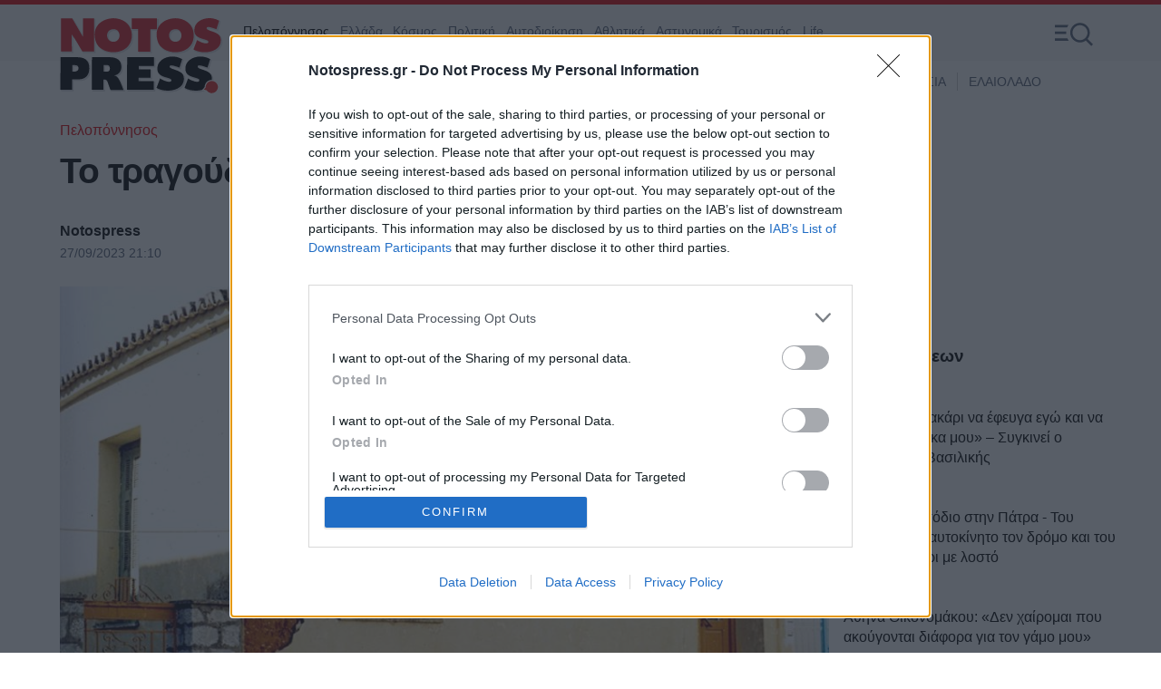

--- FILE ---
content_type: text/html; charset=utf-8
request_url: https://www.notospress.gr/peloponnisos/story/95767/to-tragoydi-tou-tsigkou
body_size: 40204
content:
<!DOCTYPE HTML>
<html lang="el">

	<head>
		<base href="https://www.notospress.gr/peloponnisos/story/95767/to-tragoydi-tou-tsigkou" />
	<meta http-equiv="content-type" content="text/html; charset=utf-8" />
	<meta name="keywords" content="Πελοπόννησος,ΒΑΓΓΕΛΗΣ ΜΗΤΡΑΚΟΣ,ΚΟΙΝΩΝΙΑ" />
	<meta name="news_keywords" content="Πελοπόννησος,ΒΑΓΓΕΛΗΣ ΜΗΤΡΑΚΟΣ,ΚΟΙΝΩΝΙΑ" />
	<meta name="author" content="Notospress" />
	<meta name="thumbnail" content="https://cdn.np-media.gr/media/news/2023/09/27/95767/main/to-tragoudi-tou-tsigkou.jpg" />
	<meta name="viewport" content="width=device-width, initial-scale=1.0" />
	<meta property="news:tags" content="555,3228" />
	<meta name="description" content="«Γλυκάδα πόχει η βροχή / στον τσίγκο σα βαράει».(1)" />
	<meta name="generator" content="Joomla! - Open Source Content Management" />
	<title>Το τραγούδι του τσίγκου - Notospress.gr</title>
	<link href="https://www.notospress.gr/peloponnisos/story/95767/to-tragoydi-tou-tsigkou" rel="canonical" />
	<link href="https://cdn.np-media.gr/templates/main/images/device/iphone.png" rel="apple-touch-icon" />
	<link href="https://cdn.np-media.gr/templates/main/images/device/ipad.png" rel="apple-touch-icon" sizes="76x76" />
	<link href="https://cdn.np-media.gr/templates/main/images/device/iphone-retina.png" rel="apple-touch-icon" sizes="120x120" />
	<link href="https://cdn.np-media.gr/templates/main/images/device/iphone-plus.png" rel="apple-touch-icon" sizes="180x180" />
	<link href="https://cdn.np-media.gr/templates/main/images/device/android-plus.png" rel="shortcut icon" sizes="192x192" type="image/png" />
	<link href="https://www.notospress.gr/templates/main/images/device/manifest.json" rel="manifest" crossorigin="use-credentials" />
	<link href="/favicon.ico" rel="shortcut icon" type="image/vnd.microsoft.icon" />
	<script src="https://cdn.np-media.gr/scripts/0.3.45/main/js/site/main.min.js" defer="defer" type="text/javascript"></script>
	<meta property="og:site_name" content="Notospress.gr"/>
	<meta property="og:url" content="https://www.notospress.gr/peloponnisos/story/95767/to-tragoydi-tou-tsigkou"/>
	<meta property="og:title" content="Το τραγούδι του τσίγκου"/>
	<meta property="og:type" content="article"/>
	<meta property="og:locale" content="el_GR"/>
	<meta property="og:description" content="«Γλυκάδα πόχει η βροχή / στον τσίγκο σα βαράει».(1)"/>
	<meta property="og:image" content="https://cdn.np-media.gr/media/news/2023/09/27/95767/facebook/facebookto-tragoudi-tou-tsigkou.jpg"/>
	<meta property="og:image:width" content="1200"/>
	<meta property="og:image:height" content="628"/>
	<meta property="article:publisher" content="https://www.facebook.com/notospress"/>
	<meta property="article:published_time" content="2023-09-27T21:10:16+03:00"/>
	<meta property="article:modified_time" content="2023-09-27T21:12:14+03:00"/>
	<meta property="article:section" content="Πελοπόννησος"/>
	<meta property="article:tag" content="ΒΑΓΓΕΛΗΣ ΜΗΤΡΑΚΟΣ"/>
	<meta property="article:tag" content="ΚΟΙΝΩΝΙΑ"/>
	<meta property="twitter:card" content="summary_large_image"/>
	<meta property="twitter:site" content="@notospress_gr"/>
	<meta property="twitter:domain" content="https://www.notospress.gr"/>
	<meta property="twitter:creator" content="@notospress_gr"/>
	<meta property="twitter:title" content="Το τραγούδι του τσίγκου"/>
	<meta property="twitter:description" content="«Γλυκάδα πόχει η βροχή / στον τσίγκο σα βαράει».(1)"/>
	<meta property="twitter:image" content="https://cdn.np-media.gr/media/news/2023/09/27/95767/main/to-tragoudi-tou-tsigkou.jpg"/>
	<meta property="twitter:url" content="https://www.notospress.gr/peloponnisos/story/95767/to-tragoydi-tou-tsigkou"/>
	<meta name="robots" content="max-image-preview:large"/>
	<script type="application/ld+json">{"@context":"https://schema.org","@graph":[{"@type":"NewsArticle","mainEntityOfPage":{"@type":"WebPage","@id":"https://www.notospress.gr/peloponnisos/story/95767/to-tragoydi-tou-tsigkou"},"headline":"Το τραγούδι του τσίγκου","description":"«Γλυκάδα πόχει η βροχή / στον τσίγκο σα βαράει».(1)","datePublished":"2023-09-27T21:10:16+03:00","dateModified":"2023-09-27T21:10:16+03:00","articleSection":"Πελοπόννησος","keywords":"ΒΑΓΓΕΛΗΣ ΜΗΤΡΑΚΟΣ, ΚΟΙΝΩΝΙΑ, Πελοπόννησος","about":[{"@type":"Thing","name":"ΒΑΓΓΕΛΗΣ ΜΗΤΡΑΚΟΣ"},{"@type":"Thing","name":"ΚΟΙΝΩΝΙΑ"}],"image":{"@type":"ImageObject","url":"https://cdn.np-media.gr/media/news/2023/09/27/95767/main/to-tragoudi-tou-tsigkou.jpg","width":"900","height":"541"},"author":{"@type":"Person","@id":"https://www.notospress.gr","name":"Notospress","image":"https://cdn.np-media.gr/media/template/notos-avatar.jpg","url":"https://www.notospress.gr","address":{"@type":"PostalAddress","addressLocality":"Σπάρτη, Ελλάδα","postalCode":"23100","streetAddress":"Λεωφ. Λυκούργου 120"}},"publisher":{"@type":"Organization","@id":"https://www.notospress.gr#publisher","name":"Notospress","url":"https://www.notospress.gr","logo":{"@type":"ImageObject","url":"https://www.notospress.gr/media/shared/notos-publisher-logo.png","width":"420","height":"60"},"sameAs":["https://www.facebook.com/notospress","https://twitter.com/notospress_gr","https://www.youtube.com/c/Notospresssparti"],"address":{"@type":"PostalAddress","addressLocality":"Σπάρτη, Ελλάδα","postalCode":"23100","streetAddress":"Λεωφ. Λυκούργου 120"}},"articleBody":"«Γλυκάδα πόχει η βροχή / στον τσίγκο σα βαράει».(1)Γράφει ο Βαγγέλης ΜητράκοςΤραγούδια έχουμε πολλά ακούσει στη ζωή μας.Κι όποιο τραγούδι γράφτηκε στα φύλλα της καρδιάς, ποτέ δεν του δε θα σβήσει.Τέτοιο τραγούδι είναι και το τραγούδι του τσίγκου.Κάποτε, ο φτωχός και ταπεινός ο τσίγκος, ο τόσο περιφρονημένος σήμερα, ήτανε μέλος του σπιτιού. Οποιοδήποτε σπίτι κι αν ήτανε, δεν μπορεί, κάπου θα ’χε έναν, τουλάχιστον, τσίγκο.Μα … σε μια αποθήκη απάνω, μα … σ’ ένα κοτέτσι, μα … στο μπαλκόνι, μα … σε μια κουζίνα, σ’ ένα φούρνο… κάπου θα ύπαρχε ένας τουλάχιστον τσίγκος.Καλός τσίγκος, «κακός» τσίγκος, σκουριασμένος, καινούριος, τσίγκος από ντενεκέ που τον είχανε κόψει κι ανοίξει με το σκεπάρνι («πάφυλλο» τον λέγανε οι παλιοί), τσίγκοι από βαρέλια πίσσας στρογγυλά που ξέμεναν, κάποτε, στις άκρες των νιόστρωτων δρόμων … σημασία καμιά. Τη δουλειά του την έκανε φιλότιμα ο τσίγκος. Κι όχι μόνο στα χωριατόσπιτα αλλά και στα σπίτια της πόλης.Αυτά τα τελευταία, όλα σχεδόν, στα παλιότερα χρόνια, είχανε κι έναν όμορφο τσίγκο φτιαγμένο από την τέχνη και το μεράκι του φανοποιού (πάει κι αυτό το παραδοσιακό επάγγελμα, χάθηκε για πάντα, μαζί με τ’ άλλα). Αυτός ο ομορφοφτιαγμένος τσίγκος ήτανε πάνω ακριβώς από την κεντρική είσοδο του σπιτιού, προορισμένος να προφυλάει από τη βροχή όποιον έμπαινε κι όποιον έβγαινε, για όσες στιγμές ήτανε αναγκασμένος να στέκεται μπροστά στην εξώπορτα. Κι ακόμα, επειδή οι πόρτες οι παλαιές ήτανε όλες από ξύλο, προφύλαγε και την πόρτα (όσο μπόραγε τουλάχιστον) απ’ το νερό, για να μη φουσκώσει και σαπίσει με τα χρόνια.Όλοι αυτοί οι τσίγκοι των παλαιών σπιτιών πλήττανε αφόρητα το καλοκαίρι, βυθισμένοι στο λιοπύρι και στην απόλυτη σιωπή. Όταν όμως ερχότανε το φθινόπωρο με τα πρωτοβρόχια του, χαιρούντανε οι τσίγκοι «χαράν μεγάλην» και ζωντάνευαν και τραγουδάγανε κάθε φορά που έπιανε βροχούλα.Δεν είχες, λοιπόν, σαν έμπαινε το Χινόπωρο και ήσουνα μέσα στο σπίτι, να «στήσεις αυτί» και να περιμένεις, σαν ήτανε συννεφιά.Τότε, κάποια στιγμή, άκουγες πρώτα ένα τακ, μετά ένα τικ, μετά ένα τικ-τακ, πιο ύστερα ένα τικ-τακ-τικ-τακ- τικ τικ τικ, τακ τακ τακ … και το τραγούδι του τσίγκου είχε αρχίσει «Ήχος συρτός, συλλογιστός, συνέρημος, ήχος κανονικός κανονικής βροχής»(1). Σταγόνες της βροχής που ερχούντανε από ψηλά απ’ τα σύννεφα, μαζί κι εκείνες που κυλούσανε στη στέγη και στάζανε από τις άκρες των κεραμιδιών, χτυπούσανε με μαεστρία τον τσίγκο, καθώς ο πιανίστας χαϊδεύει με τα δάχτυλά του τα πλήκτρα του πιάνου του, άλλοι ήχοι στις άκρες του τσίγκου, άλλοι στη μέση, άλλοι στα ενδιάμεσα … το αποτέλεσμα μια μουσική πανδαισία, ένα τραγούδι αληθινό της Φύσης και της Ζωής.Μαέστρος ήτανε η Μάνα-Φύση κι από την έμπνευσή της εξαρτιότανε η μουσική, η γραμμένη στην παρτιτούρα, που είχε ανοιχτή μπροστά της στο αναλόγιο. Πού θα είναι τα πιανίσιμα, πού θα είναι τα φόρτε, τα φορτίσιμα, τα μέτζο πιάνο … πού η μουσική θα πάλλεται, που θα κυριαρχεί η τρυφερότητα και πού η ένταση, πού (μαζί με τη βροχή) θα «μπει» κι ο αέρας, οι βροντές κι οι αστραπές… ΟΛΑ , μα ΟΛΑ, τα κανόνιζε, με την εμπνευσμένη ενορχήστρωση και με την μπαγκέτα του, ο έμπειρος και χαρισματικός μαέστρος-μουσουργός, η Μάνα-Φύση.Και δεν υπήρχε τραγούδι στην παρτιτούρα αυτή των τραγουδιών του τσίγκου, που να μην ήτανε όμορφο και να μη συνέπαιρνε τον άνθρωπο, που μέσα στη θαλπωρή του φθινοπωριάτικου και του χειμωνιάτικου σπιτιού, ένιωθε, βαθιά μέσα του, μιαν αγαλλίαση, μια ξεκούραση λυτρωτική, ένιωθε δυνάμεις παράξενες να στηρίζουνε τα θεμέλια του, αισθανότανε πως κάποιος από κει ψηλά τον νοιάζεται και θέλει να ’ναι και να νιώθει καλά πάνω σ’ αυτή τη Γη, μέσα σ’ αυτόν τον Κόσμο, που γι’ αυτόν φτιάχτηκε από αγάπη και μόνο.Θυμάμαι, μικρό παιδί ακόμα, το συγχωρεμένο τον πατέρα μου, τον Παναγιώτη, να λέει: «Ε, ρε, ύπνο που ’κανα απόψε!!! Κοιμήθηκα σαν πουλάκι. Με νανούριζε ο τσίγκος».Κι όταν καμιά φορά του ’λεγε η μάνα μου, η Παναγιώτα: «Παναγιώτη, ο τσίγκος σκούριασε! Να τονε βγάλεις και να βάλεις κεραμίδια!» , της έλεγε: «Μέχρι να πεθάνω δεν τονε βγάζω τον τσίγκο. Θέλω… να τον ακούω όταν βρέχει».Το ’πε και το ’κανε: Μέχρι που πέθανε, στα 60 του, ο τσίγκος ήτανε εκεί, πάνω από τη μικρή αποθηκούλα («καλύβα» την έλεγε η μάνα μου), που με τάβλες είχε με τα χέρια του φτιάξει, κολλητά στο παλιό σπιτάκι μας.Χρειάστηκε να μεγαλώσω λιγάκι, για να νιώσω κι εγώ, τι σημαίνει να είναι χειμώνας, ν’ αστράφτει και να βροντά ο ουρανός, να βουίζει έξω ο βοριάς κι εσύ να ’σαι κουκουλωμένος κάτω απ’ το πλάτωμα και ν’ ακούς τον τσίγκο από την «καλύβα» να τραγουδάει όλη τη νύχτα και να σου λέει στα όνειρά σου ιστορίες μαγικές και θαυμαστές, «ψιχαλιστές ιστορίες», έτσι όπως τις ήθελε ο νους και η ψυχούλα σου.«Όταν χτυπά η βροχή στους τσίγκουςκαι σε τραβούν του ύπνου τα τελώνιαγλιστρούν στ’ άδειο πλακόστρωτο οι ίσκιοιβρεμένοι ως το κόκκαλο. Επιστρέφουν.Τρυπώνουν στα ραγίσματα των τοίχωνύστερα στα θεμέλια κατεβαίνουν·»(2)Πιστεύω, πραγματικά, πως δεν υπάρχει άνθρωπος που να ’χει ακούσει τα τραγούδια του τσίγκου και να μην τα θυμάται και να μην τα νοσταλγεί και να μη λέει σε κάθε ευκαιρία πώς ύπνος με τον τσίγκο να τραγουδάει κάτω από τη βροχή δεν έχει υπάρξει καλύτερος.Και μη νομίσετε πως μόνο οι άνθρωποι οι απλοί και ταπεινοί μάθανε ν’ ακούνε και να χαίρουνται τούτο το τραγούδι του τσίγκου. Κι οι Ποιητές, εκείνοι που γράφουνε βουτώντας την πένα τους στο «καλαμάρι» της καρδιάς, αγγιχτήκανε από την ομορφιά του τραγουδιού της βροχής πάνω στον τσίγκο τον ταπεινό και καταφρονεμένο:«Να φέρεσαι όπως η βροχή στους τσίγκους. Ρυθμικά, μ’ ανωτερότητα.»Οδυσσέας Ελύτης, «Τρία ποιήματα με σημαία ευκαιρίας», 1982«Από παιδί κυνηγούσα κρυμμένους θησαυρούς στ’ αμπάρια των πλοίων. Κι ας μην είχε θάλασσα ο τόπος μου, ξέρα –ευτυχώς- δε γνώρισε η ψυχή μου. Κι ας ήταν ο θησαυρός μου από τσίγκο τον ήθελα τον αποζητούσα.Να τον κάμεις τι, θα με ρωτήσεις. Τι αξία έχει ένας θησαυρός από τσίγκο; Δε μέτρησα κι ούτε μ’ ενδιέφερε ποτέ η ποσότητα του κέρδους,θα σου απαντήσω.Μονάχα να γητεύω τη βροχή, σαν έπεφτε πάνω στην τσίγκινη σκεπή των ονείρων μου.Ν’ ακούω το τραγούδι της και να μοσχοβολά ο τόπος. Μαγεία!»(Κατερίνα Παπουτσή, «ΓΙΑ ΝΑ ‘ΧΕΙ ΣΤΡΑΤΑ ΤΗΣ ΑΓΑΠΗΣ Η ΒΡΟΧΗ», εκδ. ΑΝΑΤΟΛΙΚΟΣ, 2023«Να κι η βροχή που μας θυμήθηκεστη μοναξιά μας μια διακριτικήβροχή χτυπάει στον τσίγκο για νάρθεισυντροφιά στα όνειρά μας»(Τάσος Πορφύρης, «Βροχή» , «ΣΩΜΑ ΚΙΝΔΥΝΟΥ», Ύψιλον , 2004)Σήμερα οι τσίγκοι έχουνε φύγει από τη ζωή μας, μαζί με τα σπίτια τα παλιά. Φτιάξαμε σπίτια ωραία, μεγάλα και ψηλά, παλάτια γεμάτα από πολυτέλεια και κάθε λογής δώρο του πολιτισμού μας. Όμως, μέσα σ’ άλλα πολλά, χάσαμε και το τραγούδι του τσίγκου, που πάει να πει πως γίνήκαμε κι εμείς εξάρτημα της «Μηχανής» και πως πια χάσαμε, μαζί με το τραγούδι του τσίγκου, το χαμόγελο και την ψυχή μας.Μακάριοι, λοιπόν, όσοι «μείνανε πίσω» και δεν μας ακολούθησαν στη «λεωφόρο της προόδου» και ζούνε, ακόμα, σε σπιτάκια που, κάπου πάνω τους ή γύρω τους, έχουνε τσίγκους και μπορούνε, γι’ αυτό, ν’ ακούνε τα τραγούδια που λέει ο τσίγκος, όταν πιάνει η ευλογημένη βροχούλα του Θεού.Βροχή. Ψιχαλιστή ποτιστική δαρτή.…………………………………..Τρέχουν τα δάκρυα βροχή.Βροχή μου. Βροχούλα μουσκεμένη.Μιχάλης Γκανάς"}]}</script>
	<meta property="fb:app_id" content="412862223318475"/>
	<meta property="fb:pages" content="172453086108680" />
	<script type="application/json" class="joomla-script-options new">
{"modules":[{"name":"Global","options":[]},{"name":"Cmp","options":[]}]}
</script>

		
<!-- InMobi Choice. Consent Manager Tag v3.0 (for TCF 2.2) -->
<script type="text/javascript" async=true>
(function() {
  var host = window.location.hostname;
  var element = document.createElement('script');
  var firstScript = document.getElementsByTagName('script')[0];
  var url = 'https://cmp.inmobi.com'
    .concat('/choice/', 'sTHrG8nu3cSfs', '/', host, '/choice.js?tag_version=V3');
  var uspTries = 0;
  var uspTriesLimit = 3;
  element.async = true;
  element.type = 'text/javascript';
  element.src = url;

  firstScript.parentNode.insertBefore(element, firstScript);

  function makeStub() {
    var TCF_LOCATOR_NAME = '__tcfapiLocator';
    var queue = [];
    var win = window;
    var cmpFrame;

    function addFrame() {
      var doc = win.document;
      var otherCMP = !!(win.frames[TCF_LOCATOR_NAME]);

      if (!otherCMP) {
        if (doc.body) {
          var iframe = doc.createElement('iframe');

          iframe.style.cssText = 'display:none';
          iframe.name = TCF_LOCATOR_NAME;
          doc.body.appendChild(iframe);
        } else {
          setTimeout(addFrame, 5);
        }
      }
      return !otherCMP;
    }

    function tcfAPIHandler() {
      var gdprApplies;
      var args = arguments;

      if (!args.length) {
        return queue;
      } else if (args[0] === 'setGdprApplies') {
        if (
          args.length > 3 &&
          args[2] === 2 &&
          typeof args[3] === 'boolean'
        ) {
          gdprApplies = args[3];
          if (typeof args[2] === 'function') {
            args[2]('set', true);
          }
        }
      } else if (args[0] === 'ping') {
        var retr = {
          gdprApplies: gdprApplies,
          cmpLoaded: false,
          cmpStatus: 'stub'
        };

        if (typeof args[2] === 'function') {
          args[2](retr);
        }
      } else {
        if(args[0] === 'init' && typeof args[3] === 'object') {
          args[3] = Object.assign(args[3], { tag_version: 'V3' });
        }
        queue.push(args);
      }
    }

    function postMessageEventHandler(event) {
      var msgIsString = typeof event.data === 'string';
      var json = {};

      try {
        if (msgIsString) {
          json = JSON.parse(event.data);
        } else {
          json = event.data;
        }
      } catch (ignore) {}

      var payload = json.__tcfapiCall;

      if (payload) {
        window.__tcfapi(
          payload.command,
          payload.version,
          function(retValue, success) {
            var returnMsg = {
              __tcfapiReturn: {
                returnValue: retValue,
                success: success,
                callId: payload.callId
              }
            };
            if (msgIsString) {
              returnMsg = JSON.stringify(returnMsg);
            }
            if (event && event.source && event.source.postMessage) {
              event.source.postMessage(returnMsg, '*');
            }
          },
          payload.parameter
        );
      }
    }

    while (win) {
      try {
        if (win.frames[TCF_LOCATOR_NAME]) {
          cmpFrame = win;
          break;
        }
      } catch (ignore) {}

      if (win === window.top) {
        break;
      }
      win = win.parent;
    }
    if (!cmpFrame) {
      addFrame();
      win.__tcfapi = tcfAPIHandler;
      win.addEventListener('message', postMessageEventHandler, false);
    }
  };

  makeStub();

  function makeGppStub() {
    const CMP_ID = 10;
    const SUPPORTED_APIS = [
      '2:tcfeuv2',
      '6:uspv1',
      '7:usnatv1',
      '8:usca',
      '9:usvav1',
      '10:uscov1',
      '11:usutv1',
      '12:usctv1'
    ];

    window.__gpp_addFrame = function (n) {
      if (!window.frames[n]) {
        if (document.body) {
          var i = document.createElement("iframe");
          i.style.cssText = "display:none";
          i.name = n;
          document.body.appendChild(i);
        } else {
          window.setTimeout(window.__gpp_addFrame, 10, n);
        }
      }
    };
    window.__gpp_stub = function () {
      var b = arguments;
      __gpp.queue = __gpp.queue || [];
      __gpp.events = __gpp.events || [];

      if (!b.length || (b.length == 1 && b[0] == "queue")) {
        return __gpp.queue;
      }

      if (b.length == 1 && b[0] == "events") {
        return __gpp.events;
      }

      var cmd = b[0];
      var clb = b.length > 1 ? b[1] : null;
      var par = b.length > 2 ? b[2] : null;
      if (cmd === "ping") {
        clb(
          {
            gppVersion: "1.1", // must be “Version.Subversion”, current: “1.1”
            cmpStatus: "stub", // possible values: stub, loading, loaded, error
            cmpDisplayStatus: "hidden", // possible values: hidden, visible, disabled
            signalStatus: "not ready", // possible values: not ready, ready
            supportedAPIs: SUPPORTED_APIS, // list of supported APIs
            cmpId: CMP_ID, // IAB assigned CMP ID, may be 0 during stub/loading
            sectionList: [],
            applicableSections: [-1],
            gppString: "",
            parsedSections: {},
          },
          true
        );
      } else if (cmd === "addEventListener") {
        if (!("lastId" in __gpp)) {
          __gpp.lastId = 0;
        }
        __gpp.lastId++;
        var lnr = __gpp.lastId;
        __gpp.events.push({
          id: lnr,
          callback: clb,
          parameter: par,
        });
        clb(
          {
            eventName: "listenerRegistered",
            listenerId: lnr, // Registered ID of the listener
            data: true, // positive signal
            pingData: {
              gppVersion: "1.1", // must be “Version.Subversion”, current: “1.1”
              cmpStatus: "stub", // possible values: stub, loading, loaded, error
              cmpDisplayStatus: "hidden", // possible values: hidden, visible, disabled
              signalStatus: "not ready", // possible values: not ready, ready
              supportedAPIs: SUPPORTED_APIS, // list of supported APIs
              cmpId: CMP_ID, // list of supported APIs
              sectionList: [],
              applicableSections: [-1],
              gppString: "",
              parsedSections: {},
            },
          },
          true
        );
      } else if (cmd === "removeEventListener") {
        var success = false;
        for (var i = 0; i < __gpp.events.length; i++) {
          if (__gpp.events[i].id == par) {
            __gpp.events.splice(i, 1);
            success = true;
            break;
          }
        }
        clb(
          {
            eventName: "listenerRemoved",
            listenerId: par, // Registered ID of the listener
            data: success, // status info
            pingData: {
              gppVersion: "1.1", // must be “Version.Subversion”, current: “1.1”
              cmpStatus: "stub", // possible values: stub, loading, loaded, error
              cmpDisplayStatus: "hidden", // possible values: hidden, visible, disabled
              signalStatus: "not ready", // possible values: not ready, ready
              supportedAPIs: SUPPORTED_APIS, // list of supported APIs
              cmpId: CMP_ID, // CMP ID
              sectionList: [],
              applicableSections: [-1],
              gppString: "",
              parsedSections: {},
            },
          },
          true
        );
      } else if (cmd === "hasSection") {
        clb(false, true);
      } else if (cmd === "getSection" || cmd === "getField") {
        clb(null, true);
      }
      //queue all other commands
      else {
        __gpp.queue.push([].slice.apply(b));
      }
    };
    window.__gpp_msghandler = function (event) {
      var msgIsString = typeof event.data === "string";
      try {
        var json = msgIsString ? JSON.parse(event.data) : event.data;
      } catch (e) {
        var json = null;
      }
      if (typeof json === "object" && json !== null && "__gppCall" in json) {
        var i = json.__gppCall;
        window.__gpp(
          i.command,
          function (retValue, success) {
            var returnMsg = {
              __gppReturn: {
                returnValue: retValue,
                success: success,
                callId: i.callId,
              },
            };
            event.source.postMessage(msgIsString ? JSON.stringify(returnMsg) : returnMsg, "*");
          },
          "parameter" in i ? i.parameter : null,
          "version" in i ? i.version : "1.1"
        );
      }
    };
    if (!("__gpp" in window) || typeof window.__gpp !== "function") {
      window.__gpp = window.__gpp_stub;
      window.addEventListener("message", window.__gpp_msghandler, false);
      window.__gpp_addFrame("__gppLocator");
    }
  };

  makeGppStub();

  var uspStubFunction = function() {
    var arg = arguments;
    if (typeof window.__uspapi !== uspStubFunction) {
      setTimeout(function() {
        if (typeof window.__uspapi !== 'undefined') {
          window.__uspapi.apply(window.__uspapi, arg);
        }
      }, 500);
    }
  };

  var checkIfUspIsReady = function() {
    uspTries++;
    if (window.__uspapi === uspStubFunction && uspTries < uspTriesLimit) {
      console.warn('USP is not accessible');
    } else {
      clearInterval(uspInterval);
    }
  };

  if (typeof window.__uspapi === 'undefined') {
    window.__uspapi = uspStubFunction;
    var uspInterval = setInterval(checkIfUspIsReady, 6000);
  }
})();
</script>
<!-- End InMobi Choice. Consent Manager Tag v3.0 (for TCF 2.2) -->
<script type="application/json" id="page-info">
	{"contentId":"95767","contentTitle":"Το τραγούδι του τσίγκου","contentType":"story","section":"peloponnisos","datePublished":"27-09-2023","timePublished":"21","editorId":"771","author":"","isHosted":"false","isHostedFor":"none","length":6,"mediaTypes":["image"],"embedTypes":[],"images":1,"photos":0,"videos":0,"embeds":0}</script>

<!-- index -->
<script async src="https://www.googletagmanager.com/gtag/js?id=UA-182146399-1"></script>
	<script>
	
	window.dataLayer = window.dataLayer || [];
	function gtag(){dataLayer.push(arguments);}
	gtag('js', new Date());

			gtag('config', 'UA-182146399-1', {
			'send_page_view': false,
			'anonymize_ip': true,
			'custom_map': {
				'dimension4': 'page_id','dimension5': 'content_type','dimension6': 'section',
				'dimension7': 'date_published','dimension8': 'time_published','dimension9': 'editor_id',
				'dimension10': 'author','dimension11': 'is_hosted','dimension12': 'is_hosted_for',
				'dimension13': 'images','dimension14': 'photos','dimension15': 'videos',
				'dimension16': 'embeds','dimension17': 'length'
			},
		});

		gtag('config', 'G-BCYJ4HGHLM', {
			'send_page_view': false,
			'page_id': '310a8316b9d36e6af1d6427ddcb77013'
		});

		gtag('event', 'page_view', {
			'page_id': '310a8316b9d36e6af1d6427ddcb77013',
			'content_type': 'story',
			'section': 'peloponnisos',
			'date_published': '27-09-2023',
			'time_published': '21',
			'editor_id': '771',
			'author': '',
			'is_hosted': 'false',
			'is_hosted_for': 'none',
			'images': '1',
			'photos': '0',
			'videos': '0',
			'embeds': '0',
			'length': '6',
			'send_to': ['UA-182146399-1','G-BCYJ4HGHLM']
		});

	
	</script>


				<style>
			html,body,div,span,applet,object,iframe,blockquote,pre,a,abbr,acronym,address,big,cite,code,del,dfn,img,ins,kbd,q,s,samp,small,strike,strong,tt,var,b,u,i,center,dl,dt,dd,ol,ul,li,fieldset,form,label,legend,table,caption,tbody,tfoot,thead,tr,th,td,article,aside,canvas,details,embed,figure,figcaption,footer,header,hgroup,menu,nav,output,ruby,section,summary,time,mark,audio,video{margin:0;padding:0;border:0;font-size:100%;vertical-align:baseline}article,aside,details,figcaption,figure,footer,header,hgroup,menu,nav,section{display:block}body{line-height:1}ol,ul{list-style:none}blockquote,q{quotes:none}blockquote:before,blockquote:after,q:before,q:after{content:'';content:none}table{border-collapse:collapse;border-spacing:0}html,body{height:100%}body{font-family:"Segoe UI","Roboto","Oxygen","Ubuntu","Cantarell","Fira Sans","Droid Sans","Helvetica Neue",sans-serif;text-rendering:optimizeLegibility;-webkit-font-smoothing:antialiased;font-size:16px;line-height:1.6;background:#fff;color:#000}h1{font-size:2.75em;line-height:.85;font-weight:700}h2{font-size:2em;line-height:1.1;font-weight:700}h3{font-size:1.1em;line-height:1.5;font-weight:700}h4{font-size:1em;line-height:1.3;font-weight:600}h5{font-weight:400;font-size:.8em;line-height:1.6}h6{font-weight:400;font-size:14px;line-height:18px}a:link,a:visited,a:active{text-decoration:none}a:focus{outline:0}p{margin:0;padding:0}input:focus{outline:none}body,div{padding:0;margin:0}.grid-row:after{content:'.';display:block;height:0;visibility:hidden;clear:both}.p10{padding:10px}.p10-0{padding:10px 0}.p10-20{padding:10px 20px}.p20{padding:20px}.p20-10{padding:20px 10px}.p30-0-0{padding:30px 0 0}.p5-10{padding:5px 10px}.p0-15{padding:0 15px}.pr-10{padding-right:10px}.pl-10{padding-left:10px}.clr{clear:both;display:block}.clr-sm{clear:both;display:none}.clr-md{clear:both;display:none}.clr-lg{clear:both;display:none}.clr-w{clear:both;display:none}.hide-md{display:none}@media screen and (min-width:600px){.sm1,.sm2,.sm25,.sm3,.sm33,.sm34,.sm35,.sm4,.sm5,.sm6,.sm66,.sm7,.sm75,.sm8,.sm9,.sm10,.sm11,.sm12{float:left;box-sizing:border-box}.sm1{width:10%}.sm2{width:20%}.sm25{width:25%}.sm3{width:30%}.sm33{width:33.33%}.sm34{width:34%}.sm35{width:35%}.sm4{width:40%}.sm5{width:50%}.sm6{width:60%}.sm66{width:66.66%}.sm7{width:70%}.sm75{width:75%}.sm8{width:80%}.sm9{width:90%}.sm10{width:100%}}@media screen and (min-width:600px) and (max-width:768px){.clr-sm{display:block}}@media screen and (min-width:768px){.md1,.md2,.md25,.md3,.md33,.md34,.md35,.md4,.md5,.md6,.md66,.md7,.md75,.md8,.md9,.md10,.md11,.md12,.md14{float:left;box-sizing:border-box}.md1{width:10%}.md14{width:14.2%}.md2{width:20%}.md25{width:25%}.md3{width:30%}.md33{width:33.33%}.md34{width:34%}.md35{width:35%}.md4{width:40%}.md5{width:50%}.md6{width:60%}.md66{width:66.66%}.md7{width:70%}.md75{width:75%}.md8{width:80%}.md9{width:90%}.md10{width:100%}}@media screen and (min-width:768px) and (max-width:960px){.clr-md{display:block}}@media screen and (min-width:960px){.lg1,.lg2,.lg25,.lg3,.lg33,.lg34,.lg35,.lg4,.lg5,.lg6,.lg66,.lg7,.lg75,.lg8,.lg9,.lg10,.lg11,.lg12,.lg14,.lg16{float:left;box-sizing:border-box}.lg1{width:10%}.lg14{width:14.2%}.lg16{width:16.6%}.lg2{width:20%}.lg25{width:25%}.lg3{width:30%}.lg33{width:33.33%}.lg34{width:34%}.lg35{width:35%}.lg4{width:40%}.lg5{width:50%}.lg6{width:60%}.lg66{width:66.66%}.lg7{width:70%}.lg75{width:75%}.lg8{width:80%}.lg9{width:90%}.lg10{width:100%}.hide-md{display:block}.lg-right{float:right}}@media screen and (min-width:960px) and (max-width:1100px){.clr-lg{clear:both;display:block}}@media screen and (min-width:1100px){.w1,.w14,.w2,.w25,.w3,.w33,.w34,.w35,.w4,.w5,.w6,.w66,.w7,.w75,.w8,.w9,.w10,.w11,.w12{float:left;box-sizing:border-box}.w1{width:10%}.w14{width:14.25471%}.w2{width:20%}.w25{width:25%}.w3{width:30%}.w33{width:33.33%}.w34{width:34%}.w35{width:35%}.w4{width:40%}.w5{width:50%}.w6{width:60%}.w66{width:66.66%}.w7{width:70%}.w75{width:75%}.w8{width:80%}.w9{width:90%}.w10{width:100%}.clr-w{clear:both;display:block}}.item-media{position:relative}.item-media img{max-width:100%;display:block}.item-media-labels{position:absolute;bottom:0;left:0}.item-media-labels .icon-play{background:#de0006;padding:.4em 1em;display:block;float:left}.item-media-labels .icon-play svg{fill:#fff}.item-media-labels .icon-photo{background:#de0006;padding:.4em 1em;display:block;float:left}.item-media-labels .icon-photo svg{fill:#fff}.item-category{color:#de0006;font-size:.9em;font-weight:700}.mini{margin-top:1.1em}.mini .item-title{display:block;font-size:1em;line-height:1.425;font-weight:500;color:#000;margin-top:.3em}.mini .item-date{font-size:.875em;color:#444;margin-top:.3em;display:block}.mini .item-category{font-size:.875em;color:#de0006}.mini .item-title:hover{color:#de0006}.cd .item-title{margin:.8em 0 0;font-size:1.1em;line-height:1.3}.cd .item-title a{color:#2D2E32}.cd .item-title a:hover{color:#de0006}.cd .item-title:hover a{color:#de0006}.cd .item-date{font-size:.9em;color:#444;display:block;margin-top:5px}.cd.has-img{display:grid;column-gap:1.1em;grid-template-columns:25% 1fr;grid-template-rows:1fr auto}.cd.has-img .item-title{margin:0}.fit-img .item-media figure{width:100%;padding-bottom:100%;overflow:hidden;position:relative;background:#ddd}.fit-img .item-media img{position:absolute;left:50%;transform:translateX(-50%);max-width:none;height:100%}.card .item-media{position:relative;padding-bottom:60%;background:#ddd}.card img{max-width:none;width:100%;height:100%;position:absolute;display:block}.card .item-info{margin-top:.8em}.card .item-title{margin:.4em 0 0;font-size:1.1em;line-height:1.3}.card .item-title a{color:#2D2E32}.card .item-info .item-title a:hover{color:#de0006}.card .item-info .item-date{font-size:.9em;color:#444;display:block;margin-top:10px}.card.featured .item-title{font-size:1.375em;line-height:1.325}.card .item-info .item-intro{margin-top:.8em}.md-cd .item-info .item-title{font-size:1.25em;line-height:1.325}.md-cd .item-info .item-intro{display:none}.hero-card{position:relative}.hero-card .item-media{position:relative;padding-bottom:60%;background:#ddd}.hero-card .item-media img{position:absolute;width:100%;height:100%;top:0;left:0}.hero-card .item-info{background:#de0006;padding:1em 1em 1.725em}.hero-card .item-info .item-title{font-size:1.2em;line-height:1.2}.hero-card .item-info .item-title a:link,.hero-card .item-info .item-title a:visited{color:#fff}@media screen and (min-width:480px){.hero-card .item-info{position:absolute;top:auto;right:0;bottom:0;left:0;background:transparent linear-gradient(180deg,transparent,rgba(0,0,0,.7));padding:3em 1em 1.5em;pointer-events:none}}@media screen and (min-width:680px){.md-cd.has-img{display:grid;column-gap:1.1em;grid-template-columns:33% 1fr;grid-template-rows:1fr auto}.md-cd .item-info{margin:0}.md-cd .item-info .item-intro{display:block;color:#444}.hero-card .item-info{padding:3em 2em 2em}.hero-card .item-info .item-title{font-size:1.55em;line-height:1.3}}body.site{background:#fff}html.overflow body{height:100%;overflow:hidden}.homepage-title{position:absolute;top:-1000px}.screen{max-width:73.75em;margin:auto;position:relative}.page-contents{background:#fff;padding-bottom:1px}.main-zone{padding-bottom:3em}.side-blocks{margin:0 1em}.side-block{margin:auto}.grid-gutter{padding:0}.side .module{margin:0 0 20px 0}.align-end{align-self:end}.gap{border-top:1px dashed #cecece;padding:.8em 0}.i-top{border:0}@media screen and (min-width:768px){.i-md-top{border:0}}.module-head .module-title{font-size:1.1em;line-height:1.5;font-weight:700}.block-read-more a{color:#de0006;font-weight:700;padding:.1em 2em .3em;display:inline-block;border-radius:1em;border:1px solid #de0006}.main-hero{margin:0 1em}.main-hero .item-media img{width:100%;max-width:none}.main-hero .item-category{position:relative;color:#fff;display:inline-block;padding:.2em .1em 1em;border-radius:.4em;font-weight:400}.main-hero .item-title{margin:0}.promobox img{max-width:100%;height:auto;display:block;margin:auto}.page-head{position:relative;padding-bottom:1em;margin:1em}.page-head:after{content:'';position:absolute;bottom:0;left:0;display:block;width:70px;height:.5em;background:#de0006}.page-head .page-title{font-size:1.275em;line-height:1.5;margin:0;color:#505050;font-weight:700}.page-desc{margin:1em}.latest-news .module-head .module-title{padding:.5em 0;margin:1em 0 .5em}.latest-news .module-head a{color:#000}.latest-news .module-head{position:relative;padding-bottom:1em;margin:1em 0}.latest-news .module-head:after{content:'';position:absolute;bottom:0;left:0;display:block;width:70px;height:8px;background:#de0006}.latest-news .module-head .module-title{font-size:1.175em;margin:0}.latest-news .module-head .module-title a{color:#000}.latest-news .module-head .module-title a:hover{color:#de0006}.latest-news .mini .item-title{font-size:1.2em;line-height:1.5}.latest-news .block-read-more{margin:2em 0;font-size:.9em}@media screen and (min-width:768px) and (max-width:1023px){body.site{font-size:80%}.ad-unit iframe{transform:scale(.80,.80);transform-origin:50% 50%}.flex-side .ad-unit iframe{transform-origin:0 0;margin-bottom:-20%}}@media screen and (min-width:768px){.flex-pack{display:flex;display:-webkit-flex;width:100%;max-width:100%;box-sizing:border-box;flex-direction:row}.flex-pack .flex-main{max-width:100%;box-sizing:border-box;overflow:hidden}.flex-pack .flex-side{width:18.75em;min-width:18.75em;margin-inline:1em}.flex-pack .flex-side .side-blocks{margin:0}.flex-pack .flex-side .side-block{width:18.75em;margin-top:1em;flex:1 1 auto}.flex-pack .flex-side .side-block.fixed-block{flex:0 0 auto}.flex-pack .flex-side .side-block .ad-sticky{position:sticky;top:2em}.flex-reverse{flex-direction:row-reverse;padding-right:0}.side-blocks{padding-bottom:1em;width:18.75em;display:flex;flex-direction:column;position:relative;height:100%;top:0;right:0}.main-hero{margin-left:.5em}div.top-news{margin-left:.5em}.latest-news .mini .item-title{font-size:1em;line-height:1.425}}.main-header #page-title{font-size:0;line-height:0;margin:0;padding:0;display:block;height:0;overflow:hidden}.page-header{border-top:5px solid #de0006;overflow:hidden;height:6.25em;position:relative}.main-header{max-width:73.75em;margin:auto;position:relative;box-sizing:border-box;padding-left:12em}.page-header .logo{margin:15px 0;position:absolute;top:0;left:1em;max-width:7.5em}.page-header .logo svg{display:block;margin:0;max-width:100%;height:auto}path.logo-red{fill:#de0006}.header-menu{display:block;height:3.75em;overflow:hidden;padding:0;margin-right:5.625em}.header-menu ul{display:none;padding-left:1em}.header-menu ul li{display:block;padding:0}.header-menu a{font-size:.9em;text-decoration:none;color:#565F73;display:block;float:left;padding:0 .13em;margin-left:.56em;line-height:4.166em;font-weight:500}.header-menu a:hover{color:#000}.header-menu ul li.active a{color:#000}.hot-tags{height:3.75em;overflow:hidden}.hot-tags ul{display:none;padding-left:1em;position:relative;top:-.3125em}.hot-tags ul li{display:inline-block;padding:1.25em 0}.hot-tags span{color:#de0006;font-weight:700;padding-left:8px}.hot-tags span,.hot-tags a{font-size:.9em;display:block;float:left;margin:0 1px;line-height:20px}.hot-tags a{text-decoration:none;color:#565F73;border-left:1px solid #ccc;font-weight:500;padding:0 6px 0 12px}.hot-tags a:hover{color:#de0006}.hot-tags li:nth-child(2) a{border:0;padding-left:2px}.rich-menu{z-index:3;width:3.75em;height:3.75em;position:absolute;top:1em;right:1em;cursor:pointer;line-height:1.5}.rich-menu svg{fill:#565F73;width:2.875em;height:auto;margin:.4375em}.rich-menu .menu-close{display:none}.rich-menu .menu-open{display:inline}.rich-menu.is-open .menu-close{display:inline}.rich-menu.is-open .menu-open{display:none}.menu-zone{display:none}.menu-opened .menu-zone{display:block}.menu-opened .page-header{background:#f7f7f7}@media screen and (min-width:540px){.page-header{height:7.8125em;background:#f7f7f7;background:linear-gradient(0deg,rgba(255,255,255,0) 50%,rgba(247,247,247,1) 50%)}.main-header .logo{max-width:11.25em}.header-menu ul,.hot-tags ul{display:block}.rich-menu{top:3px}.rich-menu svg{width:2.625em;margin:.5625em}}.ad-unit{margin:0 auto}@media screen and (max-width:620px){.mobile-banner{height:640px;background:#fafafa;margin:20px -16px;padding:10px 0 20px}.mobile-banner:before{content:'ΔΙΑΦΗΜΙΣΗ';font-size:.6em;display:block;text-align:center;color:#444}.mobile-banner .ad-unit{position:sticky;top:0}.mobile-banner .ad-unit>div{padding-top:10px}}@media screen and (min-width:800px){.banner-zone{min-height:110px}}.banner-zone{padding:0;width:100%;text-align:center;padding:15px 0}.main-section{padding-bottom:3em}article.main-article{margin:0;padding:1px 1em;max-width:620px;margin:auto}.main-item-category{font-size:1em;color:#de0006}.main-item-label{font-size:.8em;font-weight:800;background:#0b0b0b;color:#fff;letter-spacing:1px;margin-right:16px;padding:5px 8px 5px 12px}h1.main-title{font-size:1.625em;font-weight:600;line-height:1.2;padding:10px 0 20px;letter-spacing:-.03em;margin:0}.main-details{margin:10px 0 0;font-size:1em;line-height:1.65;min-height:52px}.main-details .author-avatar{float:left;width:60px;height:60px;margin:-7px 10px 0 0}.main-details .author-avatar img{width:60px;height:60px}.main-details .author-name{font-weight:700;display:inline-block}.main-details a.author-name{color:#006598;color:#c00}.author-avatar{border-radius:50%;border-bottom-left-radius:0;vertical-align:middle;display:inline-block;-webkit-box-sizing:border-box;box-sizing:border-box}.author-avatar img{border-radius:50%;border-bottom-left-radius:0;overflow:hidden;display:inline-block;-webkit-box-sizing:border-box;box-sizing:border-box}.main-details .dateline{margin:0;font-size:.9em;font-weight:400;color:#565f73}.main-details .dateline svg{position:relative;top:1.5px;fill:#565f73;margin-right:3px}.share-blocks{margin:17px 0;line-height:32px}.share-total{display:inline-block;padding:6px 16px;color:#262626}.share-block{display:inline-block;margin:0 12px 0 0;position:relative;vertical-align:top;border:1px solid #ddd;border-radius:5px}.share-block:hover{border-color:#de0006}.share-block a{text-decoration:none;color:#fff;position:relative;margin:0 4px;text-align:center;padding:10px 10px 10px 10px;display:block}.share-block svg{fill:#565F73;width:20px;height:20px;display:block}.share-block a:hover svg{fill:#de0006}.main-media{margin-bottom:20px;margin-top:1.4em}.main-media .main-image{position:relative;padding-bottom:60%;overflow:hidden;background:#ddd}.main-media .main-image img{position:absolute;width:100%;display:block}.past .main-media .main-image{background:none}.main figure{font-size:16px}.main figure picture{display:block}.main figure figcaption{padding:12px 0;font-size:.8em;font-weight:400;color:#565F73}.main figure figcaption cite{display:block;color:#7a7a7a;font-style:normal;margin-top:5px;font-size:.9em}.main figure img{max-width:100%;height:auto;display:block;margin:auto}.main .main-media .embed-video{margin:0 0 2.5em}.main-text figure{margin:2em 0}.main-content{padding:1px 0 2em;color:#363B48}.main-intro{color:#363B48}.main-intro p{font-size:1.1em;line-height:1.6;font-weight:700}.main-content p{margin-top:1em;line-height:1.7}.main-intro a:link,.main-intro a:visited{text-decoration:none;color:#de0006;box-shadow:0 1px 0 #363B48}.main-intro a:hover{text-decoration:none;color:#de0006;box-shadow:0 1px 0 #de0006}.main-content a:link,.main-content a:visited{text-decoration:none;color:#de0006;box-shadow:0 1px 0 #363B48}.main-content a:hover{text-decoration:none;color:#de0006;box-shadow:0 1px 0 #de0006}.main-text p{font-size:1.1em;line-height:1.6}.main-text h2{margin:1.5em 0 .5em;font-size:1.425em;line-height:1.375;color:#101115;letter-spacing:-.025em;font-weight:800}.main-text ul{margin-top:2em;font-size:1.1em}.main-text ul li{display:block;margin:0 2em .375em 1.125em}.main-text ul li:before{content:'';display:inline-block;border-radius:50%;background:#000;width:6px;height:6px;margin-right:.6em;margin-left:-1em;position:relative;top:-2px}.main-text ol{margin:auto;margin-top:2em;padding-left:.3em;font-size:1.1em}.main-text ol li{display:list-item;list-style-type:decimal;margin:0 2em .375em 1.145em}.main-text blockquote{max-width:36em;padding:0 1em;margin:2em 0 2.5em;position:relative;display:block;clear:both;font-size:1.175em;font-weight:700;line-height:1.425;font-style:italic}.main-text blockquote p{padding:0;margin:0}.main-text blockquote strong{font-weight:700}.main-text blockquote.tiktok-embed:before{content:none}.publisher-teaser{font-size:1.1em;line-height:1.6;margin-top:1em}.item-embed{position:relative}.item-embed iframe[allowfullscreen="allowfullscreen"]{max-width:100%}.embed-instagram{margin:2em auto;max-width:720px}.embed-instagram .instagram-media-rendered{margin:0 auto!important}.embed-instagram blockquote:before{content:none}.embed-twitter{max-width:720px;margin:auto}twitter-widget{margin:auto}.fb-video-block{background:#000;text-align:center;min-height:200px;padding:1em 0;margin:1em auto}.embed-video{margin:2em 0;position:relative;overflow:hidden;height:0;padding-bottom:56.25%;width:100%}.embed-video iframe{position:absolute;top:0;left:0;width:100%;height:100%}.item-gallery{display:block;padding:0;margin:32px 0}.gallery-item{margin-bottom:2em}.gallery-item .photo-num{font-size:1em;font-weight:900;margin-top:8px}.gallery-item .gallery-picture{position:relative;overflow:hidden;margin:0 -16px}.gallery-items .gallery-item figcaption{font-size:1.1em}figure.gallery-item img{width:100%;height:auto;max-width:none}.gallery-item .open-modal{display:none}.item-tags{margin:1em 0 1.5em;font-size:.95em}.item-tags span{display:inline-block;padding:6px;font-weight:800}.item-tags a{color:#000;line-height:1.5;display:inline-block;margin:0 2px;padding:6px}.item-tags a:hover{color:#c00}.item-tags .category-tag{font-weight:800;letter-spacing:.04em}.disclaimer{margin-top:3em;font-size:.9em;color:#7a7a7a}.selected-items{color:#000;margin:2em 0 2.5em 0;padding:.5em 1em 2em;background:#f1f1f1}.selected-items .module-head h3{padding:0;margin:1em 0 .5em}.selected-items .module-head{position:relative;padding-bottom:1em;margin:1em 0}.selected-items .module-head:after{content:'';position:absolute;bottom:0;left:0;display:block;width:70px;height:8px;background:#de0006}.selected-items .item-info a{color:#000;box-shadow:none}.related-items .module-head h3{padding:0;margin:1em 0 .5em}.related-items .module-head{position:relative;padding-bottom:1em;margin:1em 0}.related-items .module-head:after{content:'';position:absolute;bottom:0;left:0;display:block;width:70px;height:8px;background:#de0006}.textlinks{margin:60px 0}.textlinks .textlink{overflow:hidden;padding:16px 0;border-top:1px dashed #cecece}.textlinks .textlink .item-media{float:left;padding-right:16px;min-width:120px}.textlinks .textlink .item-media img{display:block;padding:0;margin:0;width:120px;height:auto}.textlinks .textlink .item-title{text-decoration:none}.textlinks .textlink a:link,.textlinks .textlink a:visited{color:#000;text-decoration:none}.textlinks .textlink .item-title{display:block;padding:1em;font-size:1em;font-weight:700}.textlinks .textlink a:hover .item-title{text-decoration:underline}.item-page .side-block{max-width:620px}@media screen and (min-width:480px){.related-items .items-blocks{display:grid;column-gap:1.2em;grid-template-columns:1fr 1fr}}@media screen and (min-width:678px){.gallery-item .gallery-picture{margin:0}}@media screen and (min-width:769px){article.main-article{max-width:720px}.item-page .side-block{max-width:720px}h1.main-title{font-size:2em}.embed-instagram .instagram-media-rendered{width:500px}.selected-items{width:13em;float:left;margin:0 2em 2.5em 0;padding:1em 0;background:none}}@media screen and (min-width:960px){.related-items .items-blocks{grid-template-columns:1fr 1fr 1fr}}@media screen and (min-width:1024px){.main-details .author-avatar{margin-left:-.25em}.main-intro p,.main-content p,.main-content ul{max-width:42em}article.main-article{padding-right:1em;max-width:none}.flex-pack .main-area{padding-right:1em}.side-block .latest-news{padding-top:13em}.item-gallery{clear:both}.item-gallery.inline .gallery-item{display:none}.item-gallery.inline .gallery-item.teaser{display:block}.item-gallery.inline .ad-unit-block{display:none}.item-gallery.main-gallery .thumb-item{display:block;width:80px;height:80px;float:left;overflow:hidden;margin:0 12px 12px 0}.item-gallery.main-gallery .thumb-item .gallery-picture{width:80px;height:80px;position:relative}.item-gallery.main-gallery .thumb-item img{height:90px;width:auto;position:absolute;left:50%;top:0;transform:translateX(-50%)}.item-gallery.main-gallery .thumb-item .trigger-icon{display:none}.item-gallery.main-gallery .thumb-item .trigger-label{display:none}.item-gallery .photo-num{display:none}.item-gallery figcaption{display:none}.gallery-item figure img{max-width:100%;height:auto}.gallery-item .open-modal{cursor:pointer;display:block;position:absolute;z-index:1;top:0;right:0;bottom:0;left:0}.gallery-item .open-modal .trigger-icon{position:absolute;bottom:0;right:0;z-index:2;background:rgba(0,0,0,.75);background:#de0006;fill:#fff;padding:12px 16px}.gallery-item .open-modal .trigger-icon svg{display:block}.gallery-item .open-modal .trigger-label{position:absolute;right:62px;bottom:0;z-index:1;background:#de0006;color:#fff;height:30px;padding:12px 2px 12px 16px;line-height:34px;display:inline-block;font-size:.9em;font-weight:700}.item-gallery .mobile-banner{display:none}}@media screen and (min-width:1100px){h1.main-title{font-size:2.425em}}.roll{position:relative}.roll-items{position:relative;white-space:nowrap;overflow-x:auto;padding-bottom:30px;-webkit-overflow-scrolling:touch}.roll-items .roll-items-frame{float:left}.roll-items-group{display:inline-block;vertical-align:top}.roll-items .roll-item{display:inline-block;vertical-align:top;white-space:normal}.roll-button{position:absolute;border:none;width:40px;top:0;padding:0;bottom:0;margin:auto;z-index:-1;background:rgba(255,255,255,.9);outline:none;cursor:pointer;font-size:1.625em;color:#c31a20;text-align:center}.roll-previous{left:0;background:#fff;border-right:1px solid #ddd}.roll-next{right:0;background:#fff;border-left:1px solid #ddd}.roll-previous:disabled,.roll-next:disabled{display:none}@media screen and (min-width:1024px){.roll-button{z-index:2}}
		</style>

		
		<link rel="preload"
			href="https://cdn.np-media.gr/stylesheets/0.3.51/main/css/site/dist/style.min.css"
			as="style" onload="this.onload=null;this.rel='stylesheet'">
		<noscript>
			<link rel="stylesheet"
				href="https://cdn.np-media.gr/stylesheets/0.3.51/main/css/site/dist/style.min.css">
		</noscript>
		<script>
			! function(t) {
				"use strict";
				t.loadCSS || (t.loadCSS = function() {});
				var e = loadCSS.relpreload = {};
				if (e.support = function() {
						var e;
						try {
							e = t.document.createElement("link").relList.supports("preload")
						} catch (t) {
							e = !1
						}
						return function() {
							return e
						}
					}(), e.bindMediaToggle = function(t) {
						var e = t.media || "all";

						function a() {
							t.addEventListener ? t.removeEventListener("load", a) : t.attachEvent && t.detachEvent("onload", a),
								t.setAttribute("onload", null), t.media = e
						}
						t.addEventListener ? t.addEventListener("load", a) : t.attachEvent && t.attachEvent("onload", a),
							setTimeout(function() {
								t.rel = "stylesheet", t.media = "only x"
							}), setTimeout(a, 3e3)
					}, e.poly = function() {
						if (!e.support())
							for (var a = t.document.getElementsByTagName("link"), n = 0; n < a.length; n++) {
								var o = a[n];
								"preload" !== o.rel || "style" !== o.getAttribute("as") || o.getAttribute("data-loadcss") || (o
									.setAttribute("data-loadcss", !0), e.bindMediaToggle(o))
							}
					}, !e.support()) {
					e.poly();
					var a = t.setInterval(e.poly, 500);
					t.addEventListener ? t.addEventListener("load", function() {
						e.poly(), t.clearInterval(a)
					}) : t.attachEvent && t.attachEvent("onload", function() {
						e.poly(), t.clearInterval(a)
					})
				}
				"undefined" != typeof exports ? exports.loadCSS = loadCSS : t.loadCSS = loadCSS
			}("undefined" != typeof global ? global : this);

		</script>
		
		<script src="https://cdn.onesignal.com/sdks/OneSignalSDK.js" async=""></script>
		<script>
			window.OneSignal = window.OneSignal || [];
			OneSignal.push(function() {
				OneSignal.init({
					appId: "28575b49-61e5-459e-b106-4c7ef8dcaf01",
					safari_web_id: "web.onesignal.auto.32a023df-3e37-4c19-843f-3978a63a946e"
				});
			});

		</script>

		<script async src="https://fundingchoicesmessages.google.com/i/pub-1277039158119042?ers=1"
			nonce="8-pubJ9qgRhYmVWv0T6VWQ"></script>
		<script nonce="8-pubJ9qgRhYmVWv0T6VWQ">
			(function() {
				function signalGooglefcPresent() {
					if (!window.frames['googlefcPresent']) {
						if (document.body) {
							const iframe = document.createElement('iframe');
							iframe.style = 'width: 0; height: 0; border: none; z-index: -1000; left: -1000px; top: -1000px;';
							iframe.style.display = 'none';
							iframe.name = 'googlefcPresent';
							document.body.appendChild(iframe);
						} else {
							setTimeout(signalGooglefcPresent, 0);
						}
					}
				}
				signalGooglefcPresent();
			})();

		</script>

	</head>

	<body id="com_news"
		class="site story-view itemid-131 section-131 ros-page story-default-layout item-page">

		
		<svg aria-hidden="true" style="position: absolute; width: 0; height: 0; overflow: hidden;" version="1.1" xmlns="http://www.w3.org/2000/svg" xmlns:xlink="http://www.w3.org/1999/xlink">
<defs>

<symbol id="logo" viewBox="0 0 145 68">
		<path d="M70,11.251L64.405,11.251L64.295,0.751L87.8,0.751L87.8,10.651C87.8,10.764 87.75,10.879 87.7,10.965L87.7,11.351L81.8,11.351L81.8,31.451L70,31.451L70,11.251Z" style="fill:rgb(219,220,221);fill-rule:nonzero;"/>
		<path d="M87.746,9.641C90.219,4.284 95.87,1.168 102.359,0.653C111.232,-0.07 120.083,5.424 120.599,15.225L120.1,15.251L120.6,15.232C120.703,18.021 120.374,22.558 117.589,25.865C113.883,30.644 107.233,32.543 101.063,31.772C94.864,30.997 89.178,27.532 87.422,21.699C86.084,17.374 86.198,13.668 87.331,10.579L87.451,10.251L87.503,10.251C87.576,10.056 87.691,9.756 87.746,9.641ZM102.861,21.555C104.606,21.765 105.951,21.343 106.903,20.547C109.132,18.683 109.22,14.858 107.351,12.757C106.211,11.476 104.329,10.877 101.753,11.727C99.351,12.497 98.372,14.796 98.61,16.972C98.848,19.155 100.314,21.236 102.861,21.555ZM87.753,9.627L87.746,9.641L87.753,9.627Z" style="fill:rgb(219,220,221);fill-rule:nonzero;"/>
		<path d="M32.143,10.346C34.417,4.59 40.263,1.27 47.059,0.653C55.93,-0.069 64.78,5.422 65.299,15.22C65.505,18.013 65.076,22.555 62.289,25.865C58.583,30.644 51.933,32.543 45.763,31.772C39.564,30.997 33.878,27.532 32.122,21.699C30.784,17.374 30.898,13.668 32.031,10.579L32.04,10.552L32.143,10.346ZM47.561,21.555C49.306,21.765 50.651,21.343 51.603,20.547C53.832,18.683 53.92,14.858 52.051,12.757C50.911,11.476 49.029,10.877 46.453,11.727C44.051,12.497 43.072,14.796 43.31,16.972C43.548,19.155 45.014,21.236 47.561,21.555Z" style="fill:rgb(219,220,221);fill-rule:nonzero;"/>
		<path d="M123.813,20.46C125.271,21.501 128.335,22.775 130.558,23.01C131.107,23.069 131.601,23.064 131.995,22.962C132.419,22.852 132.7,22.61 132.7,22.151C132.7,21.835 132.464,21.619 132.131,21.413C131.4,20.96 130.218,20.639 128.892,20.257C127.125,19.748 125.115,19.145 123.483,18.1C121.769,17.002 120.461,15.427 120.203,13.008C119.699,8.641 121.709,5.245 124.928,3.095C129.649,-0.059 137.007,-0.496 142.687,2.682C142.827,2.72 142.975,2.78 143.013,2.798L143.405,2.995L140.629,11.787L140.078,11.236L140.07,11.234C138.526,10.818 135.771,9.684 133.813,9.425C133.354,9.364 132.944,9.351 132.618,9.425C132.453,9.463 132.313,9.52 132.221,9.626C132.134,9.728 132.1,9.87 132.1,10.051C132.1,10.349 132.334,10.567 132.661,10.789C133.369,11.27 134.518,11.659 135.815,12.099C137.532,12.681 139.498,13.337 141.128,14.317C142.853,15.353 144.203,16.751 144.591,18.756L144.592,18.761C145.744,25.045 142.025,29.068 136.761,30.862C131.615,32.616 124.983,32.204 120.176,29.698C119.963,29.592 119.643,29.38 119.643,29.38L119.291,29.145L122.856,19.787L123.388,20.142C123.441,20.177 123.685,20.348 123.813,20.46Z" style="fill:rgb(219,220,221);fill-rule:nonzero;"/>
		<path d="M20.7,15.797L20.7,0.651L31.7,0.651L31.7,31.351L20.523,31.351L20.376,31.117C17.452,26.456 14.949,21.374 11.71,17.027L11.803,31.351L1.1,31.351L1.1,0.651L11.888,0.651L20.7,15.797Z" style="fill:rgb(219,220,221);fill-rule:nonzero;"/>
		<path d="M111.1,53.151L111.592,53.061C112.744,59.345 109.025,63.368 103.761,65.162C98.615,66.916 91.983,66.504 87.176,63.998C86.963,63.892 86.643,63.68 86.643,63.68L86.291,63.445L89.856,54.087L90.388,54.442C90.441,54.477 90.685,54.648 90.813,54.76C92.271,55.801 95.335,57.075 97.558,57.31C98.107,57.369 98.601,57.364 98.995,57.262C99.419,57.152 99.7,56.91 99.7,56.451C99.7,56.135 99.464,55.919 99.131,55.713C98.4,55.26 97.218,54.939 95.892,54.557C94.125,54.048 92.115,53.445 90.483,52.4C88.769,51.302 87.461,49.727 87.203,47.308C86.699,42.941 88.709,39.545 91.928,37.395C96.649,34.241 104.007,33.804 109.687,36.982C109.827,37.02 109.975,37.08 110.013,37.098L110.405,37.295L107.629,46.087L107.078,45.536L107.07,45.534C105.526,45.118 102.771,43.984 100.813,43.725C100.354,43.664 99.944,43.651 99.618,43.725C99.453,43.763 99.313,43.82 99.221,43.926C99.134,44.028 99.1,44.17 99.1,44.351C99.1,44.649 99.334,44.867 99.661,45.089C100.369,45.57 101.518,45.959 102.815,46.399C104.532,46.981 106.498,47.637 108.128,48.617C109.853,49.653 111.203,51.051 111.591,53.056L111.1,53.151ZM115.813,54.76C117.271,55.801 120.335,57.075 122.558,57.31C123.107,57.369 123.601,57.364 123.995,57.262C124.419,57.152 124.7,56.91 124.7,56.451C124.7,56.135 124.464,55.919 124.131,55.713C123.4,55.26 122.218,54.939 120.892,54.557C119.125,54.048 117.115,53.445 115.483,52.4C113.769,51.302 112.461,49.727 112.203,47.308C111.699,42.941 113.709,39.545 116.928,37.395C121.649,34.241 129.007,33.804 134.687,36.982C134.827,37.02 134.975,37.08 135.013,37.098L135.405,37.295L132.629,46.087L132.078,45.536L132.07,45.534C130.526,45.118 127.771,43.984 125.813,43.725C125.354,43.664 124.944,43.651 124.618,43.725C124.453,43.763 124.313,43.82 124.221,43.926C124.134,44.028 124.1,44.17 124.1,44.351C124.1,44.649 124.334,44.867 124.661,45.089C125.369,45.57 126.518,45.959 127.815,46.399C129.532,46.981 131.498,47.637 133.128,48.617C134.853,49.653 136.203,51.051 136.591,53.056L136.1,53.151L136.592,53.061C137.744,59.345 134.025,63.368 128.761,65.162C123.615,66.916 116.983,66.504 112.176,63.998C111.963,63.892 111.643,63.68 111.643,63.68L111.291,63.445L114.856,54.087L115.388,54.442C115.441,54.477 115.685,54.648 115.813,54.76ZM39.995,56.351L39.895,65.551L28.597,65.551L28.803,35.351C28.803,35.351 44.7,35.351 44.7,35.351C49.211,35.351 52.354,36.485 54.159,38.688C55.376,40.174 56,42.157 56,44.651C56,46.779 55.357,48.586 54.08,50.076C53.179,51.127 52.12,51.862 50.904,52.248C51.82,52.759 52.617,53.556 53.318,54.677C54.43,56.299 55.952,59.731 57.87,64.979L58.115,65.651L45.448,65.651C45.448,65.651 42.829,58.319 42.826,58.309C42.604,57.644 42.323,57.13 41.991,56.786C41.722,56.508 41.423,56.351 41.1,56.351L39.995,56.351ZM71.4,56.751L85.006,56.751L84.894,65.551L59.997,65.551L60.203,35.351L85.206,35.351L85.094,44.151L71.5,44.151L71.5,46.151L82.107,46.151L81.993,54.651L71.4,54.651L71.4,56.751ZM0.506,64.451L0.805,35.351C0.805,35.351 15.6,35.351 15.6,35.351C19.332,35.351 22.127,36.098 23.994,37.447C26.308,39.13 27.4,41.954 27.4,45.951C27.4,48.992 26.548,51.399 24.973,53.184C23.184,55.183 20.667,56.151 17.3,56.151L12.095,56.151L11.995,65.451L1,65.451L1.395,65.056L0.5,65.051L0.5,64.451L0.506,64.451ZM40.2,48.251L41.9,48.251C42.469,48.251 42.943,48.229 43.323,48.169C43.622,48.123 43.851,48.063 44,47.951L44.025,47.932L44.052,47.917C44.613,47.596 44.8,46.933 44.8,46.051C44.8,45.118 44.67,44.428 44.246,44.004C43.819,43.577 43.126,43.351 42.1,43.351L40.2,43.351L40.2,48.251ZM12.2,48.251L13.4,48.251C14.768,48.251 15.74,47.945 16.287,47.27C16.638,46.837 16.8,46.259 16.8,45.551C16.8,45.004 16.671,44.556 16.393,44.22C15.952,43.687 15.172,43.451 14.1,43.451L12.2,43.451L12.2,48.251Z" style="fill:rgb(219,220,221);fill-rule:nonzero;"/>
		<g>
			<path d="M63.9,9.751L69.5,9.751L69.5,29.951L80.3,29.951L80.3,9.851L86.2,9.851C86.2,9.751 86.3,9.751 86.3,9.651L86.3,0.251L63.8,0.251L63.9,9.751Z" style="fill:rgb(213,31,38);fill-rule:nonzero;"/>
			<path d="M119.1,14.251C118.6,4.751 110,-0.549 101.4,0.151C95.1,0.651 89.6,3.651 87.2,8.851C87.1,9.051 86.9,9.751 86.8,9.751C85.7,12.751 85.6,16.351 86.9,20.551C90.3,31.851 109,33.851 116.2,24.551C118.9,21.351 119.2,16.951 119.1,14.251M101.8,21.051C96.2,20.351 95.3,11.951 100.6,10.251C110,7.151 110.9,22.151 101.8,21.051Z" style="fill:rgb(213,31,38);fill-rule:nonzero;"/>
			<path d="M63.8,14.251C63.3,4.751 54.7,-0.549 46.1,0.151C39.5,0.751 33.8,3.951 31.6,9.551L31.5,9.751C30.4,12.751 30.3,16.351 31.6,20.551C35,31.851 53.7,33.851 60.9,24.551C63.6,21.351 64,16.951 63.8,14.251M46.5,21.051C40.9,20.351 40,11.951 45.3,10.251C54.7,7.151 55.6,22.151 46.5,21.051Z" style="fill:rgb(213,31,38);fill-rule:nonzero;"/>
			<path d="M143.1,17.851C141.9,11.651 130.6,11.851 130.6,9.051C130.6,6.351 136.6,9.051 139.2,9.751C139.3,9.751 139.4,9.851 139.4,9.851L141.8,2.251C141.8,2.251 141.6,2.151 141.5,2.151C132.3,-3.049 118.5,1.551 119.7,11.951C120.5,19.451 132.2,18.151 132.2,21.151C132.2,24.151 125,21.651 122.5,19.851C122.4,19.751 122.1,19.551 122.1,19.551L118.9,27.951C118.9,27.951 119.2,28.151 119.4,28.251C128.8,33.151 145.3,29.851 143.1,17.851" style="fill:rgb(213,31,38);fill-rule:nonzero;"/>
			<path d="M20.2,16.651L10.6,0.151L0.6,0.151L0.6,29.851L10.3,29.851L10.2,14.551C13.9,19.151 16.6,24.751 19.8,29.851L30.2,29.851L30.2,0.151L20.2,0.151L20.2,16.651Z" style="fill:rgb(213,31,38);fill-rule:nonzero;"/>
		</g>
		<g>
			<path d="M110.1,52.151C108.9,45.951 97.6,46.151 97.6,43.351C97.6,40.651 103.6,43.351 106.2,44.051C106.3,44.051 106.4,44.151 106.4,44.151L108.8,36.551C108.8,36.551 108.6,36.451 108.5,36.451C99.3,31.251 85.5,35.851 86.7,46.251C87.5,53.751 99.2,52.451 99.2,55.451C99.2,58.451 92,55.951 89.5,54.151C89.4,54.051 89.1,53.851 89.1,53.851L85.9,62.251C85.9,62.251 86.2,62.451 86.4,62.551C95.8,67.451 112.3,64.151 110.1,52.151" style="fill-rule:nonzero;"/>
			<path d="M135.1,52.151C133.9,45.951 122.6,46.151 122.6,43.351C122.6,40.651 128.6,43.351 131.2,44.051C131.3,44.051 131.4,44.151 131.4,44.151L133.8,36.551C133.8,36.551 133.6,36.451 133.5,36.451C124.3,31.251 110.5,35.851 111.7,46.251C112.5,53.751 124.2,52.451 124.2,55.451C124.2,58.451 117,55.951 114.5,54.151C114.4,54.051 114.1,53.851 114.1,53.851L110.9,62.251C110.9,62.251 111.2,62.451 111.4,62.551C120.8,67.451 137.3,64.151 135.1,52.151" style="fill-rule:nonzero;"/>
			<path d="M0,64.051L0.3,34.851L14.6,34.851C18.2,34.851 20.9,35.551 22.7,36.851C24.9,38.451 25.9,41.151 25.9,44.951C25.9,47.851 25.1,50.151 23.6,51.851C21.9,53.751 19.5,54.651 16.3,54.651L10.6,54.651L10.5,63.951L0,63.951L0,64.051ZM10.7,41.851L10.7,47.751L12.4,47.751C15,47.751 16.3,46.651 16.3,44.551C16.3,42.851 15.2,41.951 13.1,41.951L10.7,41.951L10.7,41.851Z" style="fill-rule:nonzero;"/>
			<path d="M38.4,64.051L28.1,64.051L28.3,34.851L43.7,34.851C50.9,34.851 54.5,37.751 54.5,43.651C54.5,45.651 53.9,47.351 52.7,48.751C51.5,50.151 50,50.951 48.2,51.051L48.2,51.151C49.7,51.451 50.9,52.351 51.9,53.951C53,55.551 54.5,58.951 56.4,64.151L44.8,64.151L42.3,57.151C41.8,55.651 41,54.851 40.1,54.851L38.5,54.851L38.4,64.051ZM38.7,41.851L38.7,47.751L40.9,47.751C42.1,47.751 42.9,47.651 43.3,47.351C44,46.951 44.3,46.151 44.3,45.051C44.3,43.951 44.1,43.151 43.6,42.651C43.1,42.151 42.3,41.851 41.1,41.851L38.7,41.851Z" style="fill-rule:nonzero;"/>
			<path d="M59.5,64.051L59.7,34.851L83.7,34.851L83.6,42.651L70,42.651L70,45.651L80.6,45.651L80.5,53.151L69.9,53.151L69.9,56.251L83.5,56.251L83.4,64.051L59.5,64.051Z" style="fill-rule:nonzero;"/>
		</g>
		<g>
			<path d="M129.164,59.498C130.357,56.085 134.016,54.333 137.322,55.504C140.64,56.58 142.527,60.26 141.343,63.582C140.157,67.015 136.48,68.777 133.184,67.6C131.409,67.008 130.414,65.871 129.978,65.243L126.356,64.488L128.815,61.568C128.844,61.039 128.927,60.084 129.164,59.498ZM130.044,63.214L131.278,63.471L131.494,63.904C131.494,63.904 132.15,65.147 133.836,65.709C136.119,66.524 138.639,65.289 139.455,62.925L139.458,62.915C140.269,60.644 138.965,58.133 136.694,57.403L136.664,57.393C134.381,56.577 131.861,57.813 131.045,60.177L131.019,60.245C130.776,60.812 130.8,61.951 130.8,61.951L130.8,62.316L130.044,63.214ZM141.342,63.587L141.345,63.577L141.342,63.587Z" style="fill:white;"/>
			<path d="M140.4,63.251C139.4,66.151 136.3,67.651 133.5,66.651C131.4,65.951 130.6,64.351 130.6,64.351L128.2,63.851L129.8,61.951C129.8,61.951 129.8,60.551 130.1,59.851C131.1,56.951 134.2,55.451 137,56.451C139.8,57.351 141.4,60.451 140.4,63.251Z" style="fill:rgb(228,40,37);fill-rule:nonzero;"/>
		</g>
	</symbol>

	<symbol id="icon-rich-menu" viewBox="0 0 36 36">
		<path d="M0,8.909v2.405h11.612c0.35-0.85,0.785-1.656,1.297-2.405H0z"/>
		<path d="M10.675,15.262H0v2.405h10.693c-0.046-0.447-0.07-0.899-0.07-1.358
			C10.623,15.956,10.648,15.609,10.675,15.262z"/>
		<path d="M0,21.616v2.405h13.142c-0.544-0.748-1.015-1.551-1.394-2.405H0z"/>
		<path d="M36,27.409l-5.154-5.155c1.353-1.609,2.17-3.683,2.17-5.945c0-5.108-4.156-9.264-9.264-9.264 c-5.108,0-9.264,4.156-9.264,9.264s4.156,9.263,9.264,9.263c2.059,0,3.957-0.684,5.496-1.824l5.207,5.207L36,27.409z M16.674,16.309c0-3.909,3.167-7.078,7.078-7.078s7.078,3.169,7.078,7.078s-3.168,7.078-7.078,7.078S16.674,20.218,16.674,16.309z"/>
	</symbol>

	<symbol id="icon-time" viewBox="0 0 512 512">
		<path d="m256 0c71 0 131 25 181 75 50 50 75 110 75 181 0 71-25 131-75 181-50 50-110 75-181 75-71 0-131-25-181-75-50-50-75-110-75-181 0-71 25-131 75-181 50-50 110-75 181-75z m0 471c59 0 110-21 152-63 42-42 63-93 63-152 0-59-21-110-63-152-42-42-93-63-152-63-59 0-110 21-152 63-42 42-63 93-63 152 0 59 21 110 63 152 42 42 93 63 152 63z m20-394l0 171 86 85-29 29-97-98 0-187z"></path>
	</symbol>

	<symbol id="icon-mail" viewBox="0 0 32 32">
		<path d="M0 28h32v-24h-32zM30 26h-28v-14.313l14 7.5 14-7.5zM30 9.375l-14 7.5-14-7.5v-3.375h28z"></path>
	</symbol>

	<symbol id="icon-facebook" viewBox="0 0 64 64">
		<path d="M56,5.1H8c-1.6,0-3,1.4-3,3v48.8c0,1.7,1.3,3,3,3h25.9V38.7h-7v-8.3h7v-6.1 c0-7.1,4.3-10.9,10.5-10.9c3,0,5.9,0.2,6.7,0.3v7.7h-4.7c-3.4,0-4.1,1.6-4.1,4v5h8.1l-1,8.3h-7v21.2H56c1.6,0,3-1.4,3-3V8.1 C59,6.4,57.7,5.1,56,5.1">
		</path>
	</symbol>

	<symbol id="icon-twitter-old" viewBox="0 0 64 64">
		<path d="M60,15.2c-2.1,0.9-4.3,1.5-6.6,1.7c2.4-1.4,4.2-3.6,5.1-6.1c-2.2,1.3-4.7,2.2-7.3,2.7 c-2.1-2.2-5.1-3.5-8.4-3.5c-6.3,0-11.5,5-11.5,11.1c0,0.9,0.1,1.7,0.3,2.5C22,23.2,13.6,18.8,7.9,12c-1,1.6-1.6,3.5-1.6,5.6 c0,3.9,2,7.3,5.1,9.2c-1.9-0.1-3.7-0.6-5.2-1.4v0.1c0,5.4,4,9.9,9.2,10.9c-1,0.3-2,0.4-3,0.4c-0.7,0-1.5-0.1-2.2-0.2 c1.5,4.4,5.7,7.6,10.7,7.7c-3.9,3-8.9,4.8-14.3,4.8c-0.9,0-1.8-0.1-2.7-0.2c5.1,3.2,11.1,5,17.6,5c21.1,0,32.7-16.9,32.7-31.6 c0-0.5,0-1,0-1.4C56.5,19.4,58.5,17.4,60,15.2"></path>
	</symbol>

	<symbol id="icon-twitter" viewBox="0 0 512 512">
		<path d="M389.2 48h70.6L305.6 224.2 487 464H345L233.7 318.6 106.5 464H35.8L200.7 275.5 26.8 48H172.4L272.9 180.9 389.2 48zM364.4 421.8h39.1L151.1 88h-42L364.4 421.8z"/>
	</symbol>

	<symbol id="icon-instagram" viewBox="0 0 64 64">
		<path d="M47,13.2c-1.9,0-3.5,1.6-3.5,3.6s1.6,3.6,3.5,3.6s3.5-1.6,3.5-3.6S49,13.2,47,13.2 L47,13.2z M31.9,23c-5.1,0-9.3,4.3-9.3,9.5s4.2,9.5,9.3,9.5s9.3-4.3,9.3-9.5S37,23,31.9,23L31.9,23z M31.9,46.7 c-7.7,0-14-6.4-14-14.2s6.3-14.2,14-14.2s14,6.4,14,14.2S39.6,46.7,31.9,46.7L31.9,46.7z M15.7,8.8c-3.9,0-7,3.2-7,7.1v33.2 c0,3.9,3.1,7.1,7,7.1h32.7c3.9,0,7-3.2,7-7.1V15.9c0-3.9-3.1-7.1-7-7.1C48.4,8.8,15.7,8.8,15.7,8.8z M48.3,60.9H15.7 C9.2,60.9,4,55.6,4,49.1V15.9C4,9.4,9.2,4.1,15.7,4.1h32.7C54.8,4.1,60,9.4,60,15.9v33.2C60,55.6,54.8,60.9,48.3,60.9L48.3,60.9z">
		</path>
	</symbol>

	<symbol id="icon-youtube" viewBox="0 0 512 512">
		<path d="M260.4,449c-57.1-1.8-111.4-3.2-165.7-5.3c-11.7-0.5-23.6-2.3-35-5c-21.4-5-36.2-17.9-43.8-39c-6.1-17-8.3-34.5-9.9-52.3   C2.5,305.6,2.5,263.8,4.2,222c1-23.6,1.6-47.4,7.9-70.3c3.8-13.7,8.4-27.1,19.5-37c11.7-10.5,25.4-16.8,41-17.5   c42.8-2.1,85.5-4.7,128.3-5.1c57.6-0.6,115.3,0.2,172.9,1.3c24.9,0.5,50,1.8,74.7,5c22.6,3,39.5,15.6,48.5,37.6   c6.9,16.9,9.5,34.6,11,52.6c3.9,45.1,4,90.2,1.8,135.3c-1.1,22.9-2.2,45.9-8.7,68.2c-7.4,25.6-23.1,42.5-49.3,48.3 c-10.2,2.2-20.8,3-31.2,3.4C366.2,445.7,311.9,447.4,260.4,449z M205.1,335.3c45.6-23.6,90.7-47,136.7-70.9 c-45.9-24-91-47.5-136.7-71.4C205.1,240.7,205.1,287.6,205.1,335.3z"></path>
	</symbol>

	<symbol id="icon-search" viewBox="0 0 24 24">
		<path d="M23,21.622l-5.271-5.271c1.384-1.646,2.219-3.768,2.219-6.08c0-5.224-4.25-9.474-9.473-9.474 C5.251,0.797,1,5.047,1,10.271s4.251,9.474,9.475,9.474c2.104,0,4.046-0.699,5.62-1.866l5.325,5.325L23,21.622z M3.235,10.271 c0-3.997,3.239-7.238,7.239-7.238c3.999,0,7.238,3.241,7.238,7.238s-3.24,7.238-7.238,7.238C6.476,17.509,3.235,14.268,3.235,10.271 z"/>
	</symbol>

	<symbol id="icon-arrow-right" viewBox="0 0 20 20">
		<path d="M1.4 8.5h14L9.8 3c-0.5-0.5-0.5-1.4 0.1-1.9 0.5-0.5 1.3-0.5 1.8 0l7.9 7.9c0.5 0.5 0.5 1.4 0 1.9 0 0 0 0 0 0l-7.9 8c-0.5 0.5-1.4 0.5-1.9 0C9.3 18.4 9.3 17.5 9.8 17l5.7-5.7L1.4 11.2c-0.7 0-1.3-0.6-1.3-1.3 0-0.7 0.6-1.3 1.3-1.3V8.5z"/>
	</symbol>

	<symbol id="icon-arrow-left" viewBox="0 0 20 20">
		<path d="M18.7 11.5H4.7L10.3 17c0.5 0.5 0.5 1.4-0.1 1.9 -0.5 0.5-1.3 0.5-1.8 0l-7.9-7.9c-0.5-0.5-0.5-1.4 0-1.9 0 0 0 0 0 0l7.9-8c0.5-0.5 1.4-0.5 1.9 0 0.5 0.5 0.5 1.4 0 1.9l-5.7 5.7 14.2 0c0.7 0 1.3 0.6 1.3 1.3 0 0.7-0.6 1.3-1.3 1.3V11.5z"/>
	</symbol>

	<symbol id="icon-close" viewBox="0 0 36 36">
		<path d="M25.568,26.641l-7.68-7.681l-7.457,7.457l-1.796-1.796l7.458-7.457L8.861,9.932l1.795-1.795l7.232,7.233l7.457-7.456 l1.795,1.795l-7.457,7.456l7.681,7.681L25.568,26.641z"/>
	</symbol>

	<symbol id="icon-play" viewBox="0 0 32 32">
		<path d="M29.47,16.912L3.583,31.857c-0.702,0.405-1.579-0.102-1.579-0.911V1.055c0-0.811,0.877-1.317,1.579-0.912
	L29.47,15.088C30.172,15.494,30.172,16.507,29.47,16.912z"/>
	</symbol>

	<symbol id="icon-photo" viewBox="0 0 512 512">
		<path d="m461 96c14 0 26 5 36 15 10 9 15 21 15 36l0 228c0 14-5 26-15 36-10 10-22 15-36 15l-410 0c-14 0-26-5-36-15-10-10-15-22-15-36l0-228c0-13 5-25 14-35 9-10 20-15 33-16l0-18 59 0 0 18 7 0 63-64c4-3 9-5 14-5l132 0c5 0 10 2 14 5l63 64z m12 279l0-228c0-3-1-6-3-9-3-3-6-4-9-4l-70 0c-5 0-10-2-14-5l-63-63-116 0-63 63c-4 3-9 5-14 5l-70 0c-3 0-6 1-8 4-3 3-4 6-4 9l0 228c0 3 1 6 4 9 2 2 5 3 8 3l410 0c3 0 6-1 9-3 2-3 3-6 3-9z m-216-243c28 0 52 10 72 31 20 20 30 44 30 73 0 28-10 52-30 72-20 20-44 30-72 30-29 0-53-10-73-30-21-20-31-44-31-72 0-29 10-53 31-73 20-21 44-31 73-31z"></path>
	</symbol>

	<symbol id="icon-to-left" viewBox="0 0 32 32">
		<path d="M23.451,27.875c0.559,0.561,0.559,1.456,0,2.017c-0.562,0.615-1.458,0.615-2.018,0L8.549,17.008
	c-0.559-0.559-0.559-1.455,0-2.016L21.434,2.109c0.56-0.615,1.455-0.615,2.018,0c0.559,0.561,0.559,1.457,0,2.017L11.575,16.001
	L23.451,27.875z"/>
	</symbol>

	<symbol id="icon-to-right" viewBox="0 0 32 32">
		<path d="M20.425,16.001L8.549,4.126c-0.559-0.56-0.559-1.456,0-2.017c0.562-0.615,1.458-0.615,2.017,0l12.885,12.883
	c0.559,0.561,0.559,1.457,0,2.016L10.566,29.892c-0.56,0.615-1.455,0.615-2.017,0c-0.559-0.561-0.559-1.456,0-2.017L20.425,16.001z" />
	</symbol>

	<symbol id="icon-gallery" viewBox="0 0 18 14" >
		<path d="M18 3.5v8L16.5 13h-15L0 11.5v-8L1.5 2H5l2-2h4l2 2h3.5L18 3.5zM9 11c1.9 0 3.5-1.6 3.5-3.5S10.9 4 9 4 5.5 5.6 5.5 7.5 7.1 11 9 11z"></path>
	</symbol>

	<symbol id="icon-light" viewBox="0 0 32 32">
		<path d="M28.333,30.681H3.683V30.13l-0.001,0.551c-1.215,0.002-2.205-0.989-2.207-2.202v-2.081
			c-0.001-0.588,0.228-1.143,0.644-1.56c0.416-0.419,0.969-0.648,1.558-0.648h24.647c1.216,0,2.206,0.986,2.209,2.197v2.083
			C30.537,29.686,29.551,30.676,28.333,30.681z M3.683,25.291c-0.299,0-0.575,0.116-0.783,0.324
			c-0.208,0.209-0.322,0.486-0.321,0.782v2.072c0,0.613,0.495,1.108,1.104,1.108l0,0h24.642c0.615-0.002,1.11-0.499,1.108-1.106
			v-2.074c-0.002-0.611-0.498-1.106-1.104-1.106H3.683z"/>
		<path d="M26.012,25.291c-0.305,0-0.551-0.246-0.551-0.55v-4.976c-0.015-5.24-4.242-9.454-9.429-9.454c-0.007,0-0.016,0-0.023,0
			c-5.25,0.013-9.467,4.254-9.455,9.452v4.974c0,0.306-0.247,0.553-0.551,0.553c-0.304,0-0.551-0.247-0.551-0.553v-4.972
			C5.437,13.96,10.148,9.225,15.954,9.209c0.009,0,0.018,0,0.027,0c5.844,0,10.565,4.706,10.58,10.502v5.029
			C26.562,25.045,26.315,25.291,26.012,25.291z"/>
		<path d="M16,7.346c-0.304,0-0.551-0.247-0.551-0.551V1.871c0-0.304,0.247-0.551,0.551-0.551c0.303,0,0.552,0.247,0.552,0.551
			v4.924C16.552,7.099,16.303,7.346,16,7.346z"/>
		<path d="M22.023,8.96c-0.092,0-0.186-0.024-0.273-0.074c-0.264-0.153-0.354-0.489-0.203-0.753l2.462-4.264
			c0.152-0.263,0.488-0.355,0.753-0.202c0.264,0.152,0.354,0.489,0.202,0.752l-2.461,4.264C22.4,8.861,22.217,8.96,22.023,8.96z"/>
		<path d="M9.977,8.96c-0.19,0-0.375-0.099-0.478-0.276L7.038,4.42C6.885,4.157,6.976,3.819,7.24,3.667
			c0.263-0.151,0.601-0.062,0.752,0.202l2.46,4.264c0.153,0.263,0.062,0.6-0.202,0.753C10.165,8.936,10.07,8.96,9.977,8.96z"/>
		<path d="M5.564,13.371c-0.095,0-0.189-0.023-0.276-0.074l-4.262-2.461c-0.263-0.153-0.353-0.49-0.201-0.753
			c0.153-0.264,0.49-0.354,0.753-0.202l4.263,2.462c0.262,0.152,0.353,0.489,0.201,0.753C5.939,13.272,5.754,13.371,5.564,13.371z"
			/>
		<path d="M26.438,13.371c-0.191,0-0.375-0.099-0.478-0.275c-0.153-0.264-0.062-0.601,0.202-0.753l4.259-2.462
			c0.263-0.152,0.601-0.062,0.754,0.202c0.151,0.264,0.062,0.6-0.203,0.753l-4.26,2.461C26.627,13.348,26.532,13.371,26.438,13.371z
			"/>
		<path d="M9.058,20.313c-0.298,0-0.543-0.238-0.55-0.538c-0.001-0.062-0.001-0.125,0-0.188c0.022-1.974,0.815-3.827,2.233-5.21
			c1.417-1.385,3.262-2.13,5.265-2.11c0.306,0.003,0.549,0.253,0.546,0.558c-0.003,0.304-0.238,0.553-0.558,0.544
			c-0.025,0-0.051,0-0.077,0c-1.657,0-3.219,0.636-4.407,1.796c-1.206,1.178-1.881,2.756-1.9,4.442l0,0.144
			c0.007,0.304-0.233,0.556-0.537,0.563C9.067,20.313,9.062,20.313,9.058,20.313z"/>
	</symbol>

	<symbol id="icon-pharmacy" viewBox="0 0 32 32">
		<path d="M15.446,24.601v0.989c0.047,0.318,0.342,0.538,0.658,0.491
			c0.256-0.036,0.454-0.236,0.489-0.491v-1.716L15.446,24.601z"/>
		<path d="M17.435,19.673l-0.122,1.085c0,0.127,0.26,0.643-0.692,1.572
			c0-1.028,0-2.053,0-3.064c0-1.016,0-1.409,0-2.237l-1.359,0.706v0.96l-0.26-0.147c-0.194-0.114-0.323-0.316-0.346-0.542
			c-0.062-0.618,0.741-0.95,1.112-1.148l1.334-0.632c1.554-0.864,1.79-1.803,1.519-2.47l0,0c0,0,0-0.074,0,0
			c-0.205-0.436-0.541-0.794-0.961-1.026l-0.176,1.433c0.088,0.396-0.296,0.742-0.729,1.001v-2.978c0-0.494,0-1.124,0-1.63
			c-0.53-0.051-1.062,0.025-1.556,0.222v0.693c-0.297-0.154-0.487-0.458-0.495-0.792c0.074-0.63,1.138-0.742,1.78-0.778
			c0.361,0.029,0.726-0.004,1.076-0.099c0.351-0.183,0.485-0.615,0.304-0.966c-0.058-0.11-0.143-0.202-0.243-0.27
			c-0.259-0.134-0.555-0.174-0.84-0.111V7.577c0.007-0.456-0.362-0.831-0.818-0.836c-0.383-0.004-0.719,0.254-0.812,0.627
			c-0.013,0.082-0.013,0.166,0,0.247c0,0.209,0,0.802,0,1.013C14.65,8.742,14.194,9,13.841,9.37
			c-0.282,0.324-0.451,0.731-0.482,1.161c-0.098,1.174,0.914,1.89,1.854,2.36v2.965c-0.841,0.457-1.729,1.149-1.593,2.223
			c0.028,0.347,0.167,0.675,0.394,0.94c0.348,0.341,0.771,0.6,1.236,0.753v3.472c-0.964,0.63-1.138,0.617-1.15,0.901
			c-0.007,0.19,0.143,0.35,0.334,0.358l0,0h0.074c0.705-0.356,1.378-0.77,2.015-1.236c0.597-0.386,1.075-0.93,1.385-1.569
			c0.189-0.383,0.223-0.825,0.097-1.235C17.892,20.151,17.695,19.877,17.435,19.673z M17.103,8.813c0.086,0,0.233,0,0.246,0.086
			c0.014,0.086-0.124,0.161-0.21,0.173s-0.234,0-0.248-0.086C16.88,8.9,17.017,8.826,17.103,8.813z"/>
		<path d="M5.908,27.406c0.231,0,0.455-0.059,0.655-0.173l4.658-2.755
		v5.412c0,0.68,0.553,1.233,1.234,1.233h7.118c0.681,0,1.234-0.554,1.234-1.233l0,0v-5.412l4.658,2.755
		c0.575,0.365,1.337,0.2,1.706-0.375c0.016-0.026,0.034-0.054,0.048-0.082l0,0l3.617-6.178c0.374-0.572,0.207-1.337-0.364-1.708
		c-0.025-0.016-0.054-0.031-0.078-0.047l0,0l-4.942-2.89l4.942-2.903c0.6-0.326,0.82-1.076,0.497-1.675
		c-0.014-0.022-0.027-0.045-0.041-0.066l0,0l-3.617-6.177c-0.329-0.6-1.08-0.819-1.678-0.491c-0.027,0.014-0.054,0.029-0.078,0.046
		l0,0l-4.571,2.89V2.104c0-0.682-0.553-1.235-1.234-1.235h-7.167c-0.683,0-1.236,0.553-1.236,1.235l0,0v5.472L6.613,4.822
		C6.04,4.453,5.275,4.617,4.905,5.19C4.889,5.215,4.874,5.241,4.859,5.268l0,0l-3.62,6.177c-0.366,0.575-0.194,1.339,0.382,1.704
		c0.021,0.013,0.041,0.025,0.062,0.038l0,0l4.942,2.901l-4.942,2.894c-0.597,0.327-0.818,1.078-0.491,1.676
		c0.015,0.026,0.031,0.052,0.047,0.079l0,0l3.62,6.176C5.105,27.24,5.498,27.427,5.908,27.406z M9.059,16.003L2.276,12l3.62-6.177
		l6.597,3.891V2.055h7.081v7.659l6.597-3.891L29.791,12l-6.771,4.003l6.771,3.991l-3.62,6.176l-6.597-3.928v7.659h-7.068v-7.659
		l-6.598,3.867l-3.619-6.179L9.059,16.003z"/>
	</symbol>

	<symbol id="icon-phone-settings" viewBox="0 0 32 32">
		<path d="M20.851,30.956c-4.495,0-9.976-3.426-13.221-6.695
		c-3.246-3.27-6.887-9.062-6.671-13.63c0.032-1.867,0.885-3.626,2.332-4.808c1.058-0.877,3.414-0.721,3.678-0.708
		C7.137,5.13,7.284,5.236,7.354,5.391c1.106,2.412,2.078,4.884,2.908,7.403c0,0.156,0,0.662-2.211,2.874l0,0
		c0,0-0.288,0.276,0.108,0.876c0.027,0.041,0.048,0.085,0.06,0.132c0.361,1.275,5.854,6.792,6.996,7.022
		c0.06,0.008,0.118,0.034,0.168,0.069c0.602,0.398,0.842,0.157,0.889,0.096l0,0c2.211-2.211,2.707-2.211,2.872-2.211
		c2.521,0.831,4.994,1.803,7.403,2.908c0.154,0.07,0.254,0.217,0.267,0.386c0,0.265,0.18,2.608-0.707,3.677
		c-1.187,1.443-2.943,2.296-4.812,2.333H20.851z M6.247,5.979C5.414,5.928,4.582,6.106,3.844,6.496
		c-1.25,1.033-1.984,2.562-2.008,4.183c-0.216,4.58,3.727,10.252,6.406,12.944c2.681,2.694,8.029,6.42,12.608,6.42h0.361
		c1.617-0.03,3.142-0.77,4.172-2.021c0.433-0.849,0.612-1.805,0.516-2.751c-2.945-1.202-6.18-2.573-6.757-2.717
		c-0.809,0.557-1.556,1.2-2.234,1.91c-0.534,0.579-1.432,0.632-2.031,0.12c-1.707-0.516-7.007-6.009-7.571-7.571
		c-0.518-0.601-0.47-1.501,0.108-2.043c0.722-0.67,1.368-1.42,1.923-2.236C9.229,12.253,7.893,8.973,6.62,5.979H6.307H6.247z"/>
		<path d="M22.991,19.621h-2.274c-0.231,0-0.43-0.175-0.455-0.408
			l-0.144-1.707c-0.73-0.153-1.433-0.422-2.079-0.793l-1.263,1.06c-0.176,0.15-0.437,0.15-0.613,0l-1.61-1.613
			c-0.152-0.176-0.152-0.436,0-0.612l1.01-1.203c-0.422-0.662-0.73-1.389-0.914-2.151l-1.538-0.132
			c-0.232-0.024-0.41-0.222-0.409-0.456V9.321c0.004-0.233,0.178-0.428,0.409-0.457l1.538-0.132c0.181-0.745,0.48-1.455,0.89-2.104
			l-1.01-1.201c-0.152-0.176-0.152-0.438,0-0.614l1.634-1.67c0.175-0.157,0.439-0.157,0.613,0l1.263,1.058
			c0.649-0.366,1.349-0.633,2.079-0.793l0.144-1.695c0.018-0.237,0.219-0.421,0.455-0.42h2.274c0.238-0.001,0.438,0.183,0.455,0.42
			l0.157,1.816c0.667,0.185,1.303,0.469,1.887,0.84l1.441-1.201c0.173-0.164,0.44-0.164,0.613,0l1.612,1.61
			c0.151,0.176,0.151,0.437,0,0.613l-1.203,1.514c0.315,0.568,0.556,1.174,0.722,1.803l1.971,0.168
			c0.238,0.019,0.422,0.218,0.422,0.457v2.284c0,0.236-0.187,0.432-0.422,0.444l-1.971,0.18c-0.166,0.629-0.411,1.233-0.722,1.803
			l1.203,1.503c0.151,0.176,0.151,0.436,0,0.612l-1.612,1.613c-0.173,0.161-0.44,0.161-0.613,0l-1.441-1.205
			c-0.584,0.374-1.22,0.658-1.887,0.841l-0.157,1.828C23.416,19.464,23.219,19.631,22.991,19.621z M21.128,18.721h1.441l0.155-1.732
			c0.018-0.194,0.16-0.354,0.35-0.396c0.781-0.182,1.52-0.512,2.176-0.973c0.164-0.125,0.389-0.125,0.553,0l1.382,1.201l1.023-1.021
			l-1.202-1.443c-0.109-0.159-0.109-0.369,0-0.528c0.415-0.645,0.706-1.363,0.852-2.115c0.038-0.2,0.206-0.348,0.409-0.361
			l1.901-0.168V9.742l-1.901-0.168C28.065,9.557,27.9,9.41,27.857,9.213c-0.146-0.753-0.437-1.471-0.852-2.115
			c-0.109-0.164-0.109-0.377,0-0.542l1.202-1.43l-1.023-1.022l-1.382,1.203c-0.164,0.124-0.389,0.124-0.553,0
			c-0.654-0.467-1.394-0.798-2.176-0.974c-0.192-0.046-0.332-0.211-0.35-0.409l-0.155-1.719h-1.441L20.995,3.84
			c-0.024,0.207-0.182,0.373-0.385,0.409c-0.855,0.131-1.673,0.438-2.403,0.901c-0.157,0.121-0.374,0.121-0.528,0l-1.204-0.998
			l-1.021,1.022l0.961,1.202c0.124,0.164,0.124,0.39,0,0.553c-0.506,0.721-0.858,1.541-1.034,2.404
			c-0.038,0.199-0.206,0.348-0.408,0.361l-1.442,0.132v1.442l1.442,0.121c0.201,0.016,0.367,0.163,0.408,0.361
			c0.173,0.863,0.525,1.683,1.034,2.403c0.124,0.164,0.124,0.39,0,0.553l-0.961,1.142l1.021,1.021l1.204-0.997
			c0.157-0.112,0.371-0.112,0.528,0c0.73,0.468,1.548,0.777,2.403,0.914c0.208,0.028,0.369,0.198,0.385,0.41L21.128,18.721z"/>
		<path d="M21.85,15.042c-2.536,0-4.591-2.055-4.591-4.592
			c0-2.535,2.055-4.591,4.591-4.591c2.534,0,4.59,2.056,4.59,4.591l0,0C26.439,12.987,24.384,15.042,21.85,15.042z M21.85,6.773
			c-2.038,0-3.69,1.652-3.69,3.69c0,2.038,1.652,3.689,3.69,3.689c2.037,0,3.689-1.652,3.689-3.689c0-0.005,0-0.008,0-0.012
			c0.006-2.031-1.634-3.684-3.668-3.69c-0.008,0-0.015,0-0.021,0V6.773z"/>
	</symbol>

	<symbol id="icon-info" viewBox="0 0 32 32">
	<path d="M16.028,1.155c7.939,0.018,14.361,6.469,14.343,14.409
			c-0.017,7.94-6.468,14.36-14.409,14.341c-2.088-0.004-4.151-0.463-6.043-1.346l-8.29,2.285l2.284-7.582
			C-0.363,16.579,1.588,7.695,8.271,3.42C10.586,1.938,13.279,1.152,16.028,1.155z M25.163,6.454
			C20.218,1.366,12.084,1.251,6.998,6.197c-4.5,4.372-5.181,11.355-1.612,16.518l0.206,0.308l-1.69,5.597l6.167-1.725l0.263,0.125
			c6.384,3.094,14.067,0.426,17.163-5.957c2.368-4.88,1.412-10.724-2.388-14.598L25.163,6.454z"/>
		<path d="M13.721,23.263h4.568v-1.795h-0.583
			c-0.321,0.008-0.587-0.249-0.593-0.569c0-0.004,0-0.008,0-0.012v-8.438h-3.266v1.792h0.479c0.322,0,0.583,0.261,0.583,0.583l0,0
			v6.051c0.006,0.322-0.249,0.588-0.57,0.594c-0.004,0-0.008,0-0.013,0h-0.593v1.782L13.721,23.263z"/>
		<path d="M15.811,7.767c0.921,0,1.667,0.746,1.667,1.667
			c0,0.92-0.747,1.667-1.667,1.667s-1.667-0.747-1.667-1.667l0,0C14.144,8.513,14.89,7.767,15.811,7.767z"/>
	</symbol>

	<symbol id="icon-slide-left" viewBox="0 0 32 32">
	<path d="M17.921 32v-32h2.559v32h-2.559zM11.521 25.6v-19.2h2.56v19.2h-2.56z"></path>
	</symbol>

	<symbol id="icon-slide-right" viewBox="0 0 32 32">
	<path d="M14.080 0v32h-2.559v-32h2.559zM20.48 6.401v19.2h-2.56v-19.2h2.56z"></path>
	</symbol>

</defs>

</svg>


		
		<div class="page-header">
			<header class="main-header">
				
				<a class="logo" title="Notospress.gr"
					href="https://www.notospress.gr"
					aria-label="Notospress.gr">
					<svg width="180" height="84">
						<use xlink:href="#logo"></use>
					</svg>
				</a>


				<nav class="header-menu">
					
					<ul>
						<li
							class="item-131 active">
							<a href="/peloponnisos">Πελοπόννησος</a></li>
						<li
							class="item-148">
							<a href="/ellada">Ελλάδα</a></li>
						<li
							class="item-154">
							<a href="/kosmos">Κόσμος</a></li>
						<li
							class="item-156">
							<a href="/politiki">Πολιτική</a></li>
												<li
							class="item-157">
							<a href="/tag/aftodioikisi">Αυτοδιοίκηση</a></li>
												<li
							class="item-180">
							<a href="/athlitika">Αθλητικά</a></li>
						<li
							class="item-163">
							<a href="/astynomika">Αστυνομικά</a></li>
						<li class="item-136"><a href="/tag/tourismos">Τουρισμός</a></li>
						<li
							class="item-165">
							<a href="/life">Life</a></li>
					</ul>
				</nav>

				<div class="hot-tags">
						<ul>
		<li>
			<span>HOT TOPICS:</span>
		</li>
											<li>
				<a href="/tag/oroi-xrisis">
					ΟΡΟΙ ΧΡΗΣΗΣ				</a>
			</li>
						<li>
				<a href="/tag/proorismos">
					ΠΡΟΟΡΙΣΜΟΣ				</a>
			</li>
						<li>
				<a href="/tag/ekdiloseis">
					ΕΚΔΗΛΩΣΕΙΣ				</a>
			</li>
						<li>
				<a href="/tag/sxolia">
					ΣΧΟΛΙΑ				</a>
			</li>
						<li>
				<a href="/tag/cinema">
					CINEMA				</a>
			</li>
						<li>
				<a href="/tag/san-simera">
					ΣΑΝ ΣΗΜΕΡΑ				</a>
			</li>
						<li>
				<a href="/tag/ergasia">
					ΕΡΓΑΣΙΑ				</a>
			</li>
						<li>
				<a href="/tag/elaiolado">
					ΕΛΑΙΟΛΑΔΟ				</a>
			</li>
						</ul>
	
				</div>

				<span class="toggler rich-menu" data-open="menu">
					<svg width="42" height="42" class=" menu-open">
						<use xlink:href="#icon-rich-menu"></use>
					</svg>
					<svg width="32" height="32" class=" menu-close">
						<use xlink:href="#icon-close"></use>
					</svg>
				</span>

			</header>
		</div>


				<div class="menu-zone">
			<div class="menu-panel">
				<div class="screen menu-area">
					
<div class="search-box">	
	<div class="news-search">
		<form action="/search" method="get">
			<div class="search-fields">
				<label>ΑΝΑΖΗΤΗΣΗ</label>
				<input type="text" name="q" class="search-query" placeholder="Εισάγετε κριτήρια αναζήτησης" value="">
				<button class="btn" title="Αναζήτηση"><svg width="22" height="22" class="search-icon"><use xlink:href="#icon-search"></use></svg></button>
			</div>
		</form>
	</div>
</div>

<ul class="menu-grid">
	<li class="menu-col">
		<ul>
			<li class="item-131 parent"><a href="/peloponnisos">Πελοπόννησος</a></li>
			<li class="item-148 parent"><a href="/ellada">Ελλάδα</a></li>
			<li class="item-154 parent"><a href="/kosmos">Κόσμος</a></li>

			<li class="item-156 parent"><a href="/politiki">Πολιτική</a></li>
			<li class="item-159 parent"><a href="/oikonomia">Οικονομία</a></li>
			<li class="item-162 parent"><a href="/ygeia">Υγεία</a></li>
			<li class="item-180 parent"><a href="/athlitika">Αθλητικά</a></li>
			<li class="item-163 parent"><a href="/astynomika">Αστυνομικά</a></li>
		</ul>
	</li>

	<li class="menu-col">
		<ul>
			<li class="item-132"><a href="/eidhseis">Ροή Ειδήσεων</a></li>
			<li class="item-132"><a href="/tag/politismos">Πολιτισμός</a></li>
			<li class="item-133"><a href="/tag/ekpaidefsi">Εκπαίδευση</a></li>
			<li class="item-134"><a href="/tag/koinonia">Κοινωνία</a></li>
			<li class="item-135"><a href="/tag/ekklisia">Εκκλησία</a></li>
			<li class="item-136"><a href="/tag/tourismos">Τουρισμός</a></li>
			<li class="item-160"><a href="/tag/agora">Αγορά</a></li>
			<li class="item-150"><a href="/tag/perivallon">Περιβάλλον</a></li>
			<li class="item-157"><a href="/tag/aftodioikisi">Αυτοδιοίκηση</a></li>
		</ul>
	</li>

	<li class="menu-col">
		<ul class="">
			<li class="item-184"><a href="/tag/agrotika">Αγροτικά</a></li>
			<li class="item-138"><a href="/tag/zoofilia">Ζωοφιλία</a></li>
			<li class="item-139"><a href="/tag/amea">ΑΜΕΑ</a></li>
			<li class="item-265"><a href="/tag/auto-moto">Αuto Moto</a></li>
			<li class="item-149"><a href="/tag/epistimi">Επιστήμη</a></li>
			<li class="item-182"><a href="/tag/ergasia">Εργασία</a></li>
			<li class="item-153"><a href="/tag/texnologia">Τεχνολογία</a></li>
			<li class="item-140"><a href="/tag/omogeneia">Ομογένεια</a></li>
		</ul>
	</li>
	
	<li class="menu-col">
		<ul class="">
			<li class="item-165 parent"><a href="/life">Life</a></li>
			<li class="item-166"><a href="/tag/vivlio">Βιβλίο</a></li>
			<li class="item-167"><a href="/tag/kinimatografos">Κινηματογράφος</a></li>
			<li class="item-168"><a href="/tag/oreivasia">Ορειβασία</a></li>
			<li class="item-169"><a href="/tag/fotografia">Φωτογραφία</a></li>
			<li class="item-170"><a href="/tag/gastronomia">Γαστρονομία</a></li>
			<li class="item-171"><a href="/tag/oikogeneia">Οικογένεια</a></li>
			<li class="item-172"><a href="/tag/hobby">Hobby</a></li>
		</ul>
	</li>
	<li class="menu-col">
		<ul class="">
			<li class="item-173"><a href="/tag/mousiki">Μουσική</a></li>
			<li class="item-174"><a href="/tag/event">Events</a></li>
			<li class="item-175"><a href="/tag/kosmika">Koσμικά</a></li>
			<li class="item-176"><a href="/tag/moda">Μόδα</a></li>
			<li class="item-177"><a href="/tag/omorfia">Ομορφιά</a></li>
			<li class="item-178"><a href="/tag/gossip">Gossip</a></li>
			<li class="item-179"><a href="/tag/syntagi">Συνταγή</a></li>
		</ul>
	</li>
	
	
	<li class="menu-col">
		<ul class="">
			<li class="item-191 parent"><a href="/apopseis">Aπόψεις</a></li>
			<li class="item-264"><a href="/o-lakkos-ton-daimonon">Ο λάκκος των δαιμόνων</a></li>
			<li class="item-145"><a href="/tag/synentefksi">Συνεντεύξεις</a></li>
			<li class="item-197"><a href="/tag/psifoforia">Ψηφοφορία</a></li>
			<li class="item-198"><a href="/tag/kali-eidisi">Καλή Είδηση</a></li>
			<li class="item-141"><a href="/tag/efygan">Έφυγαν</a></li>
		</ul>
	</li>

	<li class="menu-col">
		<ul class="">
			<li class="item-186 parent"><a href="/aggelies">Αγγελίες</a></li>
			<li class="item-185"><a href="/tag/enoikiazetai">Ενοικιάζεται</a></li>
			<li class="item-187"><a href="/tag/poleitai">Πωλείται</a></li>
			<li class="item-188"><a href="/tag/ergasia">Εργασία</a></li>
			<li class="item-189"><a href="/tag/gnorimies">Γνωριμίες</a></li>
		</ul>
	</li>

</ul>
				</div>
			</div>
		</div>
		
		
		
		

		
		
		
		
<div class="main-zone news-story">
<div class="screen">
	<div class="flex-pack">

		<main class="flex-main main">
			<article id="news-item-95767" class="main-article ">

				
								<a class="main-item-category" href="/peloponnisos">
					Πελοπόννησος				</a>
				
								<h1 class="main-title">Το τραγούδι του τσίγκου</h1>
				
				<div class="main-details">
										<p class="main-author story-author">
													<span class="author-name">Notospress</span>
											</p>
					
										<p class="dateline story-dateline">

						
						<time datetime="2023-09-27T21:10:16+03:00">
							27/09/2023  21:10						</time>
					</p>
					
				</div>


								<figure class="main-media">

					<picture class="main-image">
						<source media="(min-width: 1024px)" sizes="1260px" srcset="https://cdn.np-media.gr/media/news/2023/09/27/95767/main/to-tragoudi-tou-tsigkou.jpg 1260w">
						<source media="(min-width: 0px)" sizes="840px" srcset="https://cdn.np-media.gr/media/news/2023/09/27/95767/figure/to-tragoudi-tou-tsigkou.jpg 840w">
						<img src="https://cdn.np-media.gr/media/news/2023/09/27/95767/figure/to-tragoudi-tou-tsigkou.jpg" alt="Το τραγούδι του τσίγκου" />
					</picture>

					
				</figure>
				


								<div class="main-intro story-intro">
					<p><strong><em>«Γλυκάδα πόχει η βροχή / στον τσίγκο σα βαράει».(1)</em></strong></p>				</div>
				
				<aside class="share-blocks">
										<span class="share-total" title="Shares">
						<span class="shares-num">16</span>
					</span>
					
					<span class="share-block first-share">
						<a target="_blank" rel="nofollow noopener" href="https://www.facebook.com/sharer.php?u=https%3A%2F%2Fwww.notospress.gr%2Fpeloponnisos%2Fstory%2F95767%2Fto-tragoydi-tou-tsigkou" class="share-trigger share-facebook">
							<svg width="9.992" height="18.707" aria-label="Facebook" role="img"><use xlink:href="#icon-facebook"></use></svg>
						</a>
					</span>
					<span class="share-block">
						<a target="_blank" rel="nofollow noopener" href="https://twitter.com/intent/tweet?text=%CE%A4%CE%BF+%CF%84%CF%81%CE%B1%CE%B3%CE%BF%CF%8D%CE%B4%CE%B9+%CF%84%CE%BF%CF%85+%CF%84%CF%83%CE%AF%CE%B3%CE%BA%CE%BF%CF%85+-+https%3A%2F%2Fwww.notospress.gr%2Fpeloponnisos%2Fstory%2F95767%2Fto-tragoydi-tou-tsigkou" class="share-trigger share-twitter">
							<svg width="20.863" height="16.9" aria-label="Κοινοποίηση στο Twitter" role="img"><use xlink:href="#icon-twitter"></use></svg>
						</a>
					</span>
					<span class="share-block">
						<a rel="nofollow" class="share-trigger share-mail" href="mailto:?subject=Το%20τραγούδι%20του%20τσίγκου&amp;body=https%3A%2F%2Fwww.notospress.gr%2Fpeloponnisos%2Fstory%2F95767%2Fto-tragoydi-tou-tsigkou" title="Email">
							<svg width="17.921" height="15.357" aria-label="Αποστολή με email" role="img"><use xlink:href="#icon-mail"></use></svg>
						</a>
					</span>
				</aside>

				<div class="main-content story-content">

					

					
					
					
					<div class="main-text story-fulltext">
						<p>Γράφει ο <strong>Βαγγέλης Μητράκος</strong></p><p>Τραγούδια έχουμε πολλά ακούσει στη ζωή μας.</p><p>Κι όποιο τραγούδι γράφτηκε στα φύλλα της καρδιάς, ποτέ δεν του δε θα σβήσει.</p><p>Τέτοιο τραγούδι είναι και το τραγούδι του τσίγκου.</p><p>Κάποτε, ο φτωχός και ταπεινός ο τσίγκος, ο τόσο περιφρονημένος σήμερα, ήτανε μέλος του σπιτιού. Οποιοδήποτε σπίτι κι αν ήτανε, δεν μπορεί, κάπου θα ’χε έναν, τουλάχιστον, τσίγκο.</p><p>Μα … σε μια αποθήκη απάνω, μα … σ’ ένα κοτέτσι, μα … στο μπαλκόνι, μα … σε μια κουζίνα, σ’ ένα φούρνο… κάπου θα ύπαρχε ένας τουλάχιστον τσίγκος.</p><p>Καλός τσίγκος, «κακός» τσίγκος, σκουριασμένος, καινούριος, τσίγκος από ντενεκέ που τον είχανε κόψει κι ανοίξει με το σκεπάρνι (<strong>«πάφυλλο»</strong> τον λέγανε οι παλιοί), τσίγκοι από βαρέλια πίσσας στρογγυλά που ξέμεναν, κάποτε, στις άκρες των νιόστρωτων δρόμων … σημασία καμιά. Τη δουλειά του την έκανε φιλότιμα ο τσίγκος. Κι όχι μόνο στα χωριατόσπιτα αλλά και στα σπίτια της πόλης.</p><p>Αυτά τα τελευταία, όλα σχεδόν, στα παλιότερα χρόνια, είχανε κι έναν όμορφο τσίγκο φτιαγμένο από την τέχνη και το μεράκι του φανοποιού (πάει κι αυτό το παραδοσιακό επάγγελμα, χάθηκε για πάντα, μαζί με τ’ άλλα). Αυτός ο ομορφοφτιαγμένος τσίγκος ήτανε πάνω ακριβώς από την κεντρική είσοδο του σπιτιού, προορισμένος να προφυλάει από τη βροχή όποιον έμπαινε κι όποιον έβγαινε, για όσες στιγμές ήτανε αναγκασμένος να στέκεται μπροστά στην εξώπορτα. Κι ακόμα, επειδή οι πόρτες οι παλαιές ήτανε όλες από ξύλο, προφύλαγε και την πόρτα (όσο μπόραγε τουλάχιστον) απ’ το νερό, για να μη φουσκώσει και σαπίσει με τα χρόνια.</p><figure class="media-figure"><picture><img loading="lazy" src="https://cdn.np-media.gr/media/news/2023/09/27/95767/to-tragoudi-tou-tsigkou-1.jpg" width="900" height="1167" alt="" /></picture></figure><p>Όλοι αυτοί οι τσίγκοι των παλαιών σπιτιών πλήττανε αφόρητα το καλοκαίρι, βυθισμένοι στο λιοπύρι και στην απόλυτη σιωπή. Όταν όμως ερχότανε το φθινόπωρο με τα πρωτοβρόχια του, χαιρούντανε οι τσίγκοι «χαράν μεγάλην» και ζωντάνευαν και τραγουδάγανε κάθε φορά που έπιανε βροχούλα.</p><p>Δεν είχες, λοιπόν, σαν έμπαινε το Χινόπωρο και ήσουνα μέσα στο σπίτι, να «στήσεις αυτί» και να περιμένεις, σαν ήτανε συννεφιά.</p><p>Τότε, κάποια στιγμή, άκουγες πρώτα ένα τακ, μετά ένα τικ, μετά ένα τικ-τακ, πιο ύστερα ένα τικ-τακ-τικ-τακ- τικ τικ τικ, τακ τακ τακ … και το τραγούδι του τσίγκου είχε αρχίσει <strong><em>«Ήχος συρτός, συλλογιστός, συνέρημος, ήχος κανονικός κανονικής βροχής»(1).</em></strong> Σταγόνες της βροχής που ερχούντανε από ψηλά απ’ τα σύννεφα, μαζί κι εκείνες που κυλούσανε στη στέγη και στάζανε από τις άκρες των κεραμιδιών, χτυπούσανε με μαεστρία τον τσίγκο, καθώς ο πιανίστας χαϊδεύει με τα δάχτυλά του τα πλήκτρα του πιάνου του, <strong>άλλοι</strong> ήχοι στις άκρες του τσίγκου, <strong>άλλοι </strong>στη μέση, <strong>άλλοι</strong> στα ενδιάμεσα … το αποτέλεσμα μια μουσική πανδαισία, ένα τραγούδι αληθινό της Φύσης και της Ζωής.</p><p>Μαέστρος ήτανε η Μάνα-Φύση κι από την έμπνευσή της εξαρτιότανε η μουσική, η γραμμένη στην παρτιτούρα, που είχε ανοιχτή μπροστά της στο αναλόγιο. <strong>Πού </strong>θα είναι τα πιανίσιμα, <strong>πού </strong>θα είναι τα φόρτε, τα φορτίσιμα, τα μέτζο πιάνο … <strong>πού</strong> η μουσική θα πάλλεται, <strong>που</strong> θα κυριαρχεί η τρυφερότητα και <strong>πού</strong> η ένταση, <strong>πού</strong> (μαζί με τη βροχή) θα «μπει» κι ο αέρας, οι βροντές κι οι αστραπές… ΟΛΑ , μα ΟΛΑ, τα κανόνιζε, με την εμπνευσμένη ενορχήστρωση και με την μπαγκέτα του, ο έμπειρος και χαρισματικός μαέστρος-μουσουργός, η Μάνα-Φύση.</p><p>Και δεν υπήρχε τραγούδι στην παρτιτούρα αυτή των τραγουδιών του τσίγκου, που να μην ήτανε όμορφο και να μη συνέπαιρνε τον άνθρωπο, που μέσα στη θαλπωρή του φθινοπωριάτικου και του χειμωνιάτικου σπιτιού, ένιωθε, βαθιά μέσα του, μιαν αγαλλίαση, μια ξεκούραση λυτρωτική, ένιωθε δυνάμεις παράξενες να στηρίζουνε τα θεμέλια του, αισθανότανε πως κάποιος από κει ψηλά τον νοιάζεται και θέλει να ’ναι και να νιώθει καλά πάνω σ’ αυτή τη Γη, μέσα σ’ αυτόν τον Κόσμο, που γι’ αυτόν φτιάχτηκε από αγάπη και μόνο.</p><p>Θυμάμαι, μικρό παιδί ακόμα, το συγχωρεμένο τον πατέρα μου, τον Παναγιώτη, να λέει: <strong>«Ε, ρε, ύπνο που ’κανα απόψε!!! Κοιμήθηκα σαν πουλάκι. Με νανούριζε ο τσίγκος».</strong></p><p>Κι όταν καμιά φορά του ’λεγε η μάνα μου, η Παναγιώτα: <strong>«Παναγιώτη, ο τσίγκος σκούριασε! Να τονε βγάλεις και να βάλεις κεραμίδια!»</strong> , της έλεγε: <strong>«Μέχρι να πεθάνω δεν τονε βγάζω τον τσίγκο. Θέλω… να τον ακούω όταν βρέχει».</strong></p><p>Το ’πε και το ’κανε: Μέχρι που πέθανε, στα 60 του, ο τσίγκος ήτανε εκεί, πάνω από τη μικρή αποθηκούλα («καλύβα» την έλεγε η μάνα μου), που με τάβλες είχε με τα χέρια του φτιάξει, κολλητά στο παλιό σπιτάκι μας.</p><p>Χρειάστηκε να μεγαλώσω λιγάκι, για να νιώσω κι εγώ, τι σημαίνει να είναι χειμώνας, ν’ αστράφτει και να βροντά ο ουρανός, να βουίζει έξω ο βοριάς κι εσύ να ’σαι κουκουλωμένος κάτω απ’ το πλάτωμα και ν’ ακούς τον τσίγκο από την «καλύβα» να τραγουδάει όλη τη νύχτα και να σου λέει στα όνειρά σου ιστορίες μαγικές και θαυμαστές, <strong>«ψιχαλιστές ιστορίες»,</strong> έτσι όπως τις ήθελε ο νους και η ψυχούλα σου.</p><p><strong><em>«Όταν χτυπά η βροχή στους τσίγκους</em></strong></p><p><strong><em>και σε τραβούν του ύπνου τα τελώνια</em></strong></p><p><strong><em>γλιστρούν στ’ άδειο πλακόστρωτο οι ίσκιοι</em></strong></p><p><strong><em>βρεμένοι ως το κόκκαλο. Επιστρέφουν.</em></strong></p><p><strong><em>Τρυπώνουν στα ραγίσματα των τοίχων</em></strong></p><p><strong><em>ύστερα στα θεμέλια κατεβαίνουν·»(2)</em></strong></p><p>Πιστεύω, πραγματικά, πως δεν υπάρχει άνθρωπος που να ’χει ακούσει τα τραγούδια του τσίγκου και να μην τα θυμάται και να μην τα νοσταλγεί και να μη λέει σε κάθε ευκαιρία πώς ύπνος με τον τσίγκο να τραγουδάει κάτω από τη βροχή δεν έχει υπάρξει καλύτερος.</p><p>Και μη νομίσετε πως μόνο οι άνθρωποι οι απλοί και ταπεινοί μάθανε ν’ ακούνε και να χαίρουνται τούτο το τραγούδι του τσίγκου. Κι οι Ποιητές, εκείνοι που γράφουνε βουτώντας την πένα τους στο «καλαμάρι» της καρδιάς, αγγιχτήκανε από την ομορφιά του τραγουδιού της βροχής πάνω στον τσίγκο τον ταπεινό και καταφρονεμένο:</p><p><em>«Να φέρεσαι όπως η βροχή στους τσίγκους.</em></p><p><em> Ρυθμικά, μ’ ανωτερότητα.»</em></p><p><strong>Οδυσσέας Ελύτης, «Τρία ποιήματα με σημαία ευκαιρίας», 1982</strong></p><p><strong><em>«Από παιδί κυνηγούσα κρυμμένους θησαυρούς </em></strong></p><p><strong><em>στ’ αμπάρια των πλοίων. </em></strong></p><p><strong><em>Κι ας μην είχε θάλασσα ο τόπος μου, </em></strong></p><p><strong><em>ξέρα –ευτυχώς- δε γνώρισε η ψυχή μου. </em></strong></p><p><strong><em>Κι ας ήταν ο θησαυρός μου από τσίγκο </em></strong></p><p><strong><em>τον ήθελα τον αποζητούσα.</em></strong></p><p><strong><em>Να τον κάμεις τι, θα με ρωτήσεις. </em></strong></p><p><strong><em>Τι αξία έχει ένας θησαυρός από τσίγκο; </em></strong></p><p><strong><em>Δε μέτρησα κι ούτε μ’ ενδιέφερε ποτέ η ποσότητα του κέρδους,</em></strong></p><p><strong><em>θα σου απαντήσω.</em></strong></p><p><strong><em>Μονάχα να γητεύω τη βροχή, </em></strong></p><p><strong><em>σαν έπεφτε πάνω στην τσίγκινη σκεπή των ονείρων μου.</em></strong></p><p><strong><em>Ν’ ακούω το τραγούδι της και να μοσχοβολά ο τόπος. </em></strong></p><p><strong><em>Μαγεία!»</em></strong></p><p><strong>(Κατερίνα Παπουτσή, «ΓΙΑ ΝΑ ‘ΧΕΙ ΣΤΡΑΤΑ ΤΗΣ ΑΓΑΠΗΣ Η ΒΡΟΧΗ», εκδ. ΑΝΑΤΟΛΙΚΟΣ, 2023</strong></p><p><strong><em>«Να κι η βροχή που μας θυμήθηκε</em></strong></p><p><strong><em>στη μοναξιά μας μια διακριτική</em></strong></p><p><strong><em>βροχή χτυπάει στον τσίγκο για νάρθει</em></strong></p><p><strong><em>συντροφιά στα όνειρά μας»</em></strong></p><p><strong>(Τάσος Πορφύρης, «Βροχή» , «ΣΩΜΑ ΚΙΝΔΥΝΟΥ», Ύψιλον , 2004)</strong></p><p>Σήμερα οι τσίγκοι έχουνε φύγει από τη ζωή μας, μαζί με τα σπίτια τα παλιά. Φτιάξαμε σπίτια ωραία, μεγάλα και ψηλά, παλάτια γεμάτα από πολυτέλεια και κάθε λογής δώρο του πολιτισμού μας. Όμως, μέσα σ’ άλλα πολλά, χάσαμε και το τραγούδι του τσίγκου, που πάει να πει πως γίνήκαμε κι εμείς εξάρτημα της «Μηχανής» και πως πια χάσαμε, μαζί με το τραγούδι του τσίγκου, το χαμόγελο και την ψυχή μας.</p><p>Μακάριοι, λοιπόν, όσοι «μείνανε πίσω» και δεν μας ακολούθησαν στη «λεωφόρο της προόδου» και ζούνε, ακόμα, σε σπιτάκια που, κάπου πάνω τους ή γύρω τους, έχουνε τσίγκους και μπορούνε, γι’ αυτό, ν’ ακούνε τα τραγούδια που λέει ο τσίγκος, όταν πιάνει η ευλογημένη βροχούλα του Θεού.</p><p><strong><em>Βροχή. Ψιχαλιστή ποτιστική δαρτή.</em></strong></p><p><strong><em>…………………………………..</em></strong></p><p><strong><em>Τρέχουν τα δάκρυα βροχή.</em></strong></p><p><strong><em>Βροχή μου. Βροχούλα μουσκεμένη.</em></strong></p><p><strong>Μιχάλης Γκανάς</strong></p><ol><li><em> Ηλίας Κ. Λιάκος, «Η μάνα μου η Αράχοβα»</em></li><li><em> Κική Δημουλά, «Τα πάθη της βροχής», 1971</em></li><li><em> Χρήστος Μπράβος, «Πρώτη βροχή ή Αντιπερισπασμός», 2009</em></li></ol>					</div>
					
					
										<div class="publisher-teaser">
						<em>Ακολουθήστε το <strong><a href="https://news.google.com/publications/CAAqBwgKMMe7ogswisa6Aw?hl=el&amp;gl=GR&amp;ceid=GR%3Ael" title="" target="_blank">notospress.gr</a></strong> στο Google News και μάθετε πρώτοι <a href="https://www.notospress.gr/eidhseis"><strong>όλες τις ειδήσεις</strong></a></em>
					</div>
					
					
					
					<div id="end-of-content"></div>

					
				</div>

				<div class="clr"></div>

				
								<div class="item-tags">
					<strong>TAGS:</strong>
										<a class="i-" href="/tag/vaggelis-mitrakos">
						ΒΑΓΓΕΛΗΣ ΜΗΤΡΑΚΟΣ					</a>
										<a class="i-" href="/tag/koinonia">
						ΚΟΙΝΩΝΙΑ					</a>
									</div>
				
				
				

				

				
				
								<div class="related-items">
					<div class="module-head">
						<h3>Σχετικά Άρθρα</h3>
					</div>
					<div class="items-blocks">
					
										<article class="card gap has-img">

												<div class="item-media">
						<a href="/ellada/story/126020/violanta-makari-na-efevga-ego-kai-na-zoyse-i-gynaika-mou-sygkinei-o-syzygos-tis-vasilikis" title="&Beta;&iota;&omicron;&lambda;ά&nu;&tau;&alpha;: &laquo;&Mu;&alpha;&kappa;ά&rho;&iota; &nu;&alpha; έ&phi;&epsilon;&upsilon;&gamma;&alpha; &epsilon;&gamma;ώ &kappa;&alpha;&iota; &nu;&alpha; &zeta;&omicron;ύ&sigma;&epsilon; &eta; &gamma;&upsilon;&nu;&alpha;ί&kappa;&alpha; &mu;&omicron;&upsilon;&raquo; &ndash; &Sigma;&upsilon;&gamma;&kappa;&iota;&nu;&epsilon;ί &omicron; &sigma;ύ&zeta;&upsilon;&gamma;&omicron;&sigmaf; &tau;&eta;&sigmaf; &Beta;&alpha;&sigma;&iota;&lambda;&iota;&kappa;ή&sigmaf;">
							<img title="&Beta;&iota;&omicron;&lambda;ά&nu;&tau;&alpha;: &laquo;&Mu;&alpha;&kappa;ά&rho;&iota; &nu;&alpha; έ&phi;&epsilon;&upsilon;&gamma;&alpha; &epsilon;&gamma;ώ &kappa;&alpha;&iota; &nu;&alpha; &zeta;&omicron;ύ&sigma;&epsilon; &eta; &gamma;&upsilon;&nu;&alpha;ί&kappa;&alpha; &mu;&omicron;&upsilon;&raquo; &ndash; &Sigma;&upsilon;&gamma;&kappa;&iota;&nu;&epsilon;ί &omicron; &sigma;ύ&zeta;&upsilon;&gamma;&omicron;&sigmaf; &tau;&eta;&sigmaf; &Beta;&alpha;&sigma;&iota;&lambda;&iota;&kappa;ή&sigmaf;" src="https://cdn.np-media.gr/media/news/2026/01/27/126020/snapshot/skampardoni-vaso.jpg" />
						</a>
						</div>
												<div class="item-info">
							<h3 class="item-title">
								<a href="/ellada/story/126020/violanta-makari-na-efevga-ego-kai-na-zoyse-i-gynaika-mou-sygkinei-o-syzygos-tis-vasilikis">Βιολάντα: «Μακάρι να έφευγα εγώ και να ζούσε η γυναίκα μου» – Συγκινεί ο σύζυγος της Βασιλικής</a>
							</h3>
							<span class="item-date">
								27/01/2026  14:07							</span>
						</div>

					</article>
					
										<article class="card gap has-img">

												<div class="item-media">
						<a href="/ellada/story/126010/tragodia-sta-trikala-oi-istories-ton-5-ergatrion-pou-exasan-ti-zoi-tous-sti-violanta" title="&Tau;&rho;&alpha;&gamma;&omega;&delta;ί&alpha; &sigma;&tau;&alpha; &Tau;&rho;ί&kappa;&alpha;&lambda;&alpha;: &Omicron;&iota; &iota;&sigma;&tau;&omicron;&rho;ί&epsilon;&sigmaf; &tau;&omega;&nu; 5 &epsilon;&rho;&gamma;&alpha;&tau;&rho;&iota;ώ&nu; &pi;&omicron;&upsilon; έ&chi;&alpha;&sigma;&alpha;&nu; &tau;&eta; &zeta;&omega;ή &tau;&omicron;&upsilon;&sigmaf; &sigma;&tau;&eta; &Beta;&iota;&omicron;&lambda;ά&nu;&tau;&alpha;">
							<img title="&Tau;&rho;&alpha;&gamma;&omega;&delta;ί&alpha; &sigma;&tau;&alpha; &Tau;&rho;ί&kappa;&alpha;&lambda;&alpha;: &Omicron;&iota; &iota;&sigma;&tau;&omicron;&rho;ί&epsilon;&sigmaf; &tau;&omega;&nu; 5 &epsilon;&rho;&gamma;&alpha;&tau;&rho;&iota;ώ&nu; &pi;&omicron;&upsilon; έ&chi;&alpha;&sigma;&alpha;&nu; &tau;&eta; &zeta;&omega;ή &tau;&omicron;&upsilon;&sigmaf; &sigma;&tau;&eta; &Beta;&iota;&omicron;&lambda;ά&nu;&tau;&alpha;" src="https://cdn.np-media.gr/media/news/2026/01/27/126010/snapshot/ergostasio.jpg" />
						</a>
						</div>
												<div class="item-info">
							<h3 class="item-title">
								<a href="/ellada/story/126010/tragodia-sta-trikala-oi-istories-ton-5-ergatrion-pou-exasan-ti-zoi-tous-sti-violanta">Τραγωδία στα Τρίκαλα: Οι ιστορίες των 5 εργατριών που έχασαν τη ζωή τους στη Βιολάντα</a>
							</h3>
							<span class="item-date">
								27/01/2026  11:56							</span>
						</div>

					</article>
					
										<article class="card gap has-img">

												<div class="item-media">
						<a href="/ellada/story/125985/tragodia-trikala-mitera-dyo-paidion-i-42xroni-vasiliki-pou-vrethike-nekri-sto-ypogeio-tis-violanta" title="&Tau;&rho;ί&kappa;&alpha;&lambda;&alpha;: &Mu;&eta;&tau;έ&rho;&alpha; &delta;ύ&omicron; &pi;&alpha;&iota;&delta;&iota;ώ&nu; &eta; 42&chi;&rho;&omicron;&nu;&eta; &Beta;&alpha;&sigma;&iota;&lambda;&iota;&kappa;ή &pi;&omicron;&upsilon; &beta;&rho;έ&theta;&eta;&kappa;&epsilon; &nu;&epsilon;&kappa;&rho;ή &sigma;&tau;&omicron; &upsilon;&pi;ό&gamma;&epsilon;&iota;&omicron; &tau;&eta;&sigmaf; &Beta;&iota;&omicron;&lambda;ά&nu;&tau;&alpha;">
							<img title="&Tau;&rho;ί&kappa;&alpha;&lambda;&alpha;: &Mu;&eta;&tau;έ&rho;&alpha; &delta;ύ&omicron; &pi;&alpha;&iota;&delta;&iota;ώ&nu; &eta; 42&chi;&rho;&omicron;&nu;&eta; &Beta;&alpha;&sigma;&iota;&lambda;&iota;&kappa;ή &pi;&omicron;&upsilon; &beta;&rho;έ&theta;&eta;&kappa;&epsilon; &nu;&epsilon;&kappa;&rho;ή &sigma;&tau;&omicron; &upsilon;&pi;ό&gamma;&epsilon;&iota;&omicron; &tau;&eta;&sigmaf; &Beta;&iota;&omicron;&lambda;ά&nu;&tau;&alpha;" src="https://cdn.np-media.gr/media/news/2026/01/26/125985/snapshot/violanta_thyma_in__2_.jpeg" />
						</a>
						</div>
												<div class="item-info">
							<h3 class="item-title">
								<a href="/ellada/story/125985/tragodia-trikala-mitera-dyo-paidion-i-42xroni-vasiliki-pou-vrethike-nekri-sto-ypogeio-tis-violanta">Τρίκαλα: Μητέρα δύο παιδιών η 42χρονη Βασιλική που βρέθηκε νεκρή στο υπόγειο της Βιολάντα</a>
							</h3>
							<span class="item-date">
								26/01/2026  16:14							</span>
						</div>

					</article>
					
										<article class="card gap has-img">

												<div class="item-media">
						<a href="/peloponnisos/story/125967/sparti-efyge-apo-ti-zoi-o-kostas-bougadis-anthropos-me-ithos-kai-aksioprepeia" title="&Sigma;&pi;ά&rho;&tau;&eta;: Έ&phi;&upsilon;&gamma;&epsilon; &alpha;&pi;ό &tau;&eta; &zeta;&omega;ή &omicron; &Kappa;ώ&sigma;&tau;&alpha;&sigmaf; &Mu;&pi;&omicron;&upsilon;&gamma;ά&delta;&eta;&sigmaf; &ndash; &laquo;Ά&nu;&theta;&rho;&omega;&pi;&omicron;&sigmaf; &mu;&epsilon; ή&theta;&omicron;&sigmaf; &kappa;&alpha;&iota; &alpha;&xi;&iota;&omicron;&pi;&rho;έ&pi;&epsilon;&iota;&alpha;&raquo;">
							<img title="&Sigma;&pi;ά&rho;&tau;&eta;: Έ&phi;&upsilon;&gamma;&epsilon; &alpha;&pi;ό &tau;&eta; &zeta;&omega;ή &omicron; &Kappa;ώ&sigma;&tau;&alpha;&sigmaf; &Mu;&pi;&omicron;&upsilon;&gamma;ά&delta;&eta;&sigmaf; &ndash; &laquo;Ά&nu;&theta;&rho;&omega;&pi;&omicron;&sigmaf; &mu;&epsilon; ή&theta;&omicron;&sigmaf; &kappa;&alpha;&iota; &alpha;&xi;&iota;&omicron;&pi;&rho;έ&pi;&epsilon;&iota;&alpha;&raquo;" src="https://cdn.np-media.gr/media/news/2026/01/26/125967/snapshot/kostas-mpougadis.jpg" />
						</a>
						</div>
												<div class="item-info">
							<h3 class="item-title">
								<a href="/peloponnisos/story/125967/sparti-efyge-apo-ti-zoi-o-kostas-bougadis-anthropos-me-ithos-kai-aksioprepeia">Σπάρτη: Έφυγε από τη ζωή ο Κώστας Μπουγάδης – «Άνθρωπος με ήθος και αξιοπρέπεια»</a>
							</h3>
							<span class="item-date">
								26/01/2026  10:10							</span>
						</div>

					</article>
					
										<article class="card gap has-img">

												<div class="item-media">
						<a href="/peloponnisos/story/125933/sparti-thlipsi-gia-ton-thanato-tou-52xronou-odigoy-taksi-gianni-tsirigoti" title="&Sigma;&pi;ά&rho;&tau;&eta;: &Theta;&lambda;ί&psi;&eta; &gamma;&iota;&alpha; &tau;&omicron;&nu; &theta;ά&nu;&alpha;&tau;&omicron; &tau;&omicron;&upsilon; 52&chi;&rho;&omicron;&nu;&omicron;&upsilon; &omicron;&delta;&eta;&gamma;&omicron;ύ &tau;&alpha;&xi;ί &Gamma;&iota;ά&nu;&nu;&eta; &Tau;&sigma;&iota;&rho;&iota;&gamma;ώ&tau;&eta;">
							<img title="&Sigma;&pi;ά&rho;&tau;&eta;: &Theta;&lambda;ί&psi;&eta; &gamma;&iota;&alpha; &tau;&omicron;&nu; &theta;ά&nu;&alpha;&tau;&omicron; &tau;&omicron;&upsilon; 52&chi;&rho;&omicron;&nu;&omicron;&upsilon; &omicron;&delta;&eta;&gamma;&omicron;ύ &tau;&alpha;&xi;ί &Gamma;&iota;ά&nu;&nu;&eta; &Tau;&sigma;&iota;&rho;&iota;&gamma;ώ&tau;&eta;" src="https://cdn.np-media.gr/media/news/2026/01/25/125933/snapshot/giannis-taxi-sparti.jpg" />
						</a>
						</div>
												<div class="item-info">
							<h3 class="item-title">
								<a href="/peloponnisos/story/125933/sparti-thlipsi-gia-ton-thanato-tou-52xronou-odigoy-taksi-gianni-tsirigoti">Σπάρτη: Θλίψη για τον θάνατο του 52χρονου οδηγού ταξί Γιάννη Τσιριγώτη</a>
							</h3>
							<span class="item-date">
								25/01/2026  12:02							</span>
						</div>

					</article>
					
										<article class="card gap has-img">

												<div class="item-media">
						<a href="/ellada/story/125902/thanatos-52xronis-sti-glyfada-ragizei-kardies-o-pateras-tis-me-ta-aspra-tha-ti-dyso-nyfi" title="&Theta;ά&nu;&alpha;&tau;&omicron;&sigmaf; 52&chi;&rho;&omicron;&nu;&eta;&sigmaf; &sigma;&tau;&eta; &Gamma;&lambda;&upsilon;&phi;ά&delta;&alpha; - &laquo;&Rho;&alpha;&gamma;ί&zeta;&epsilon;&iota;&raquo; &kappa;&alpha;&rho;&delta;&iota;έ&sigmaf; &omicron; &pi;&alpha;&tau;έ&rho;&alpha;&sigmaf; &tau;&eta;&sigmaf; - &laquo;&Mu;&epsilon; &tau;&alpha; ά&sigma;&pi;&rho;&alpha; &theta;&alpha; &tau;&eta; &nu;&tau;ύ&sigma;&omega;, &nu;ύ&phi;&eta;&raquo;">
							<img title="&Theta;ά&nu;&alpha;&tau;&omicron;&sigmaf; 52&chi;&rho;&omicron;&nu;&eta;&sigmaf; &sigma;&tau;&eta; &Gamma;&lambda;&upsilon;&phi;ά&delta;&alpha; - &laquo;&Rho;&alpha;&gamma;ί&zeta;&epsilon;&iota;&raquo; &kappa;&alpha;&rho;&delta;&iota;έ&sigmaf; &omicron; &pi;&alpha;&tau;έ&rho;&alpha;&sigmaf; &tau;&eta;&sigmaf; - &laquo;&Mu;&epsilon; &tau;&alpha; ά&sigma;&pi;&rho;&alpha; &theta;&alpha; &tau;&eta; &nu;&tau;ύ&sigma;&omega;, &nu;ύ&phi;&eta;&raquo;" src="https://cdn.np-media.gr/media/news/2026/01/23/125902/snapshot/GLYFADA-1.jpg" />
						</a>
						</div>
												<div class="item-info">
							<h3 class="item-title">
								<a href="/ellada/story/125902/thanatos-52xronis-sti-glyfada-ragizei-kardies-o-pateras-tis-me-ta-aspra-tha-ti-dyso-nyfi">Θάνατος 52χρονης στη Γλυφάδα - «Ραγίζει» καρδιές ο πατέρας της - «Με τα άσπρα θα τη ντύσω, νύφη»</a>
							</h3>
							<span class="item-date">
								23/01/2026  18:57							</span>
						</div>

					</article>
										</div>
				</div>
				
				
			</article>
		</main>

		<aside class="flex-side">

			<div class="side-blocks">
								<div class="side-block fixed-block">
					
<div id="module-93" class="news-items latest-news">

	
		<div class="module-head">
		<h2 class="module-title">
					<a href="/eidhseis">
					Ροή Ειδήσεων			</a>
		</h2>
	</div>
	


		<div class="items-block">
				<div id="item-126020" class="mini ">

	
		<a class="item-title" href="/ellada/story/126020/violanta-makari-na-efevga-ego-kai-na-zoyse-i-gynaika-mou-sygkinei-o-syzygos-tis-vasilikis">
			Βιολάντα: «Μακάρι να έφευγα εγώ και να ζούσε η γυναίκα μου» – Συγκινεί ο σύζυγος της Βασιλικής		</a>
	
		<span class="item-date">
		14:07	</span>
		</div>
				<div id="item-126017" class="mini ">

	
		<a class="item-title" href="/astynomika/story/126017/sovaro-epeisodio-stin-patra-tou-ekleise-me-to-aftokinito-ton-dromo-kai-tou-espase-to-xeri-me-losto">
			Σοβαρό επεισόδιο στην Πάτρα - Του έκλεισε με το αυτοκίνητο τον δρόμο και του έσπασε το χέρι με λοστό		</a>
	
		<span class="item-date">
		13:38	</span>
		</div>
				<div id="item-126015" class="mini ">

	
		<a class="item-title" href="/life/story/126015/athina-oikonomakou-den-xairomai-pou-akoygontai-diafora-gia-ton-gamo-mou">
			Αθηνά Οικονομάκου: «Δεν χαίρομαι που ακούγονται διάφορα για τον γάμο μου»		</a>
	
		<span class="item-date">
		13:26	</span>
		</div>
				<div id="item-126014" class="mini ">

	
		<a class="item-title" href="/ellada/story/126014/adianoito-i-troxaia-afairese-pinakides-apo-oximata-nefropathon-tin-ora-tis-aimokatharsis">
			Αδιανόητο: Η Τροχαία αφαίρεσε πινακίδες από οχήματα νεφροπαθών την ώρα της αιμοκάθαρσης		</a>
	
		<span class="item-date">
		13:21	</span>
		</div>
				<div id="item-126013" class="mini ">

	
		<a class="item-title" href="/peloponnisos/story/126013/eksormisi-sta-xrysafa-lakonias-enan-topo-perikyklomeno-apo-vyzantines-ekklisies">
			Εξόρμηση στα Χρύσαφα Λακωνίας: Έναν τόπο περικυκλωμένο από βυζαντινές εκκλησίες		</a>
	
		<span class="item-date">
		12:53	</span>
		</div>
			</div>
	

		<div class="block-read-more">
					<a href="/eidhseis">
				Δείτε όλες τις ειδήσεις			</a>
			</div>
	
</div>
				</div>
				
				

				
				
				
			</div>

		</aside>

	</div>
</div>
</div>






				<!-- use this area to load modules for story, video, gallery pages -->
		
				
<div class="info-zone">
	<div class="screen">
				<div class="useful-links">
			<a href="/thlefona-amesis-anagis">
				<span class="icon"><svg width="42" height="42" aria-label="Notospress.gr - Χρήσιμα τηλέφωνα" role="img"><use xlink:href="#icon-light"></use></svg></span>
				<i>Άμεση Ανάγκη</i>
			</a>
			<a href="/xrisima">
				<span class="icon"><svg width="42" height="42" aria-label="Notospress.gr - Χρήσιμα τηλέφωνα" role="img"><use xlink:href="#icon-phone-settings"></use></svg></span>
				<i>Χρήσιμα τηλέφωνα</i>
			</a>
			<a href="https://www.xo.gr/search/?what=%cf%86%ce%b1%cf%81%ce%bc%ce%b1%ce%ba%ce%b5%ce%af%ce%b1&where=%ce%a0%ce%b5%ce%bb%ce%bf%cf%80%cf%8c%ce%bd%ce%bd%ce%b7%cf%83%ce%bf%cf%82&locId=CC3" target="_blank" rel="nofollow noopener">
				<span class="icon"><svg width="42" height="42" aria-label="Notospress.gr - Χρήσιμα τηλέφωνα" role="img"><use xlink:href="#icon-pharmacy"></use></svg></span>
				<i>Εφημερεύοντα Φαρμακεία</i>
			</a>
			<a href="/kep-peloponnisos">
				<span class="icon"><svg width="42" height="42" aria-label="Notospress.gr - Χρήσιμα τηλέφωνα" role="img"><use xlink:href="#icon-info"></use></svg></span>
				<i>Κ.Ε.Π Δήμων</i>
			</a>
		</div>
	</div>
</div>
				

			
<div class="footer-zone">
	<footer id="footer" class="site-footer">
		
		<div class="ftr-row">

			<div class="site-details ftr-col">
				<a class="footer-logo" href="https://www.notospress.gr">
					<svg width="145" height="68">
						<use xlink:href="#logo"></use>
					</svg>
				</a>
				<p class="site-desc">
					Στοιχεία επικοινωνίας: <br>
					Email. info@notospress.gr <br>
					Τηλέφωνο: 27310.89949
				</p>
			</div>
				
			<div class="social-links ftr-col">
			
				<a class="social-icon icon-facebook" href="https://www.facebook.com/notospress" target="_blank" rel="nofollow noopener" title="Facebook">
					<svg aria-label="Notospress.gr on Facebook" role="img"><use xlink:href="#icon-facebook"></use></svg>
				</a>
				
				<a class="social-icon icon-twitter" href="https://twitter.com/notospress_gr" target="_blank" rel="nofollow noopener" title="Twitter">
					<svg aria-label="Notospress.gr on Twitter" role="img"><use xlink:href="#icon-twitter"></use></svg>
				</a>
				
				<a class="social-icon icon-instagram" href="https://www.instagram.com/notospress.gr/" target="_blank" rel="nofollow noopener" title="Instagram">
					<svg aria-label="Notospress.gr on Instagram" role="img"><use xlink:href="#icon-instagram"></use></svg>
				</a>
				
				<a class="social-icon icon-youtube" href="https://www.youtube.com/c/Notospresssparti" target="_blank" rel="nofollow noopener" title="Youtube">
					<svg aria-label="Notospress.gr on Youtube" role="img"><use xlink:href="#icon-youtube"></use></svg>
				</a>
				
			</div>

			<div class="ftr-col">
				<div class="member-logo">
					Μέλος του
					<img width="50" height="50" src="https://cdn.np-media.gr/media/template/media-logo.jpg" alt="Μέλος του" />
				</div>
			</div>
		</div>
		
		<div class="footer-site-links">
			<a href="/contact">Επικοινωνία</a>
			<a href="/confidentiality">Δήλωση Εχεμύθειας</a>
			<a href="/terms">Όροι Χρήσης</a>
			<a href="/anti-bribery-policy">Πολιτική κατά της Διαφθοράς</a>
			<a href="/about">Ταυτότητα</a>
			<a href="/diafimisi">Διαφήμιση</a>
		</div>

		<div class="copyrights">
		©2010-2026 Notospress.gr - All rights reserved
		</div>
		
	</footer>

	

</div>


		<div class="track-pixel">
			
		</div>


		<div id="modal"
			class="fullscreen without-ads">
			<div class="modal-overlay"></div>
			<button class="close-modal">
				<svg width="20" height="20" class="symbol modal-close">
					<use xlink:href="#icon-close"></use>
				</svg>
			</button>
			<div class="stage-and-toolbar">
				<div class="modal-stage">
					<div class="stage-area">
						<img src="[data-uri]"
							class="modal-image" alt="photo" />
					</div>

					<button class="nav-button previous-button">
						<svg class="symbol" width="16" height="16">
							<use xlink:href="#icon-to-left"></use>
						</svg>
					</button>

					<button class="nav-button next-button">
						<svg class="symbol" width="16" height="16">
							<use xlink:href="#icon-to-right"></use>
						</svg>
					</button>
				</div>
				<div class="modal-toolbar">
					<div class="modal-info">

						<div class="photo-details">
							<div class="photo-num"></div>
							<div class="photo-description"></div>
						</div>
						<div class="modal-navbar">
							<button class="previous-button">
								<svg class="symbol" width="16" height="16">
									<use xlink:href="#arrow-prev"></use>
								</svg>
							</button>

							<button class="next-button">
								<svg class="symbol" width="16" height="16">
									<use xlink:href="#arrow-next"></use>
								</svg>
							</button>
						</div>
					</div>
				</div>
			</div>
					</div>

		<ins class="55fe3eb4" data-key="f889c287c978f59643a6e6dd91f15a0e"></ins>

				<script async src="https://static.adman.gr/adman.js"></script>
		<script>
			window.AdmanQueue = window.AdmanQueue || [];
			AdmanQueue.push(function() {
				Adman.adunit({
					id: 386,
					h: 'https://x.grxchange.gr',
					inline: true
				})
			});

		</script>
		
		


		<a class="backToTop" title="Αρχή σελίδας">↑</a>
		<script>
			var backToTop = document.querySelector('.backToTop');
			backToTop.addEventListener('click', function(e) {
				e.preventDefault();
				window.scrollTo({
					top: 0,
					left: 0,
					behavior: 'smooth'
				});
			});
			window.addEventListener('scroll', function(e) {
				if (window.scrollY >= 800) {
					backToTop.classList.add('shown');
				} else {
					backToTop.classList.remove('shown');
				}
			});

		</script>


	</body>

</html>


--- FILE ---
content_type: application/javascript; charset=utf-8
request_url: https://fundingchoicesmessages.google.com/f/AGSKWxXB_B7-J4L_YGuq3kx4ZGQalQXk64JBlhT2jv_ApKv2MGLGS-eEURhuQQrMTJpWOxoRatKZdgF2sSt1PFg-YWcm_e8ikCxAazeoQ3NKAhHLTXpV400QwMb0jHseME-sOjlbluVOBL-cIBNK2gJ5F6pM_orNmpVFRV4FfRmZOOB2R2xziy3erABwrvEl/_/adtext2./src/ads_/expandable_ad?_inlineads./slider-ad-
body_size: -1286
content:
window['e1288de3-ca3b-401f-9700-9036988770f1'] = true;

--- FILE ---
content_type: application/javascript; charset=utf-8
request_url: https://fundingchoicesmessages.google.com/f/AGSKWxVhrCrgdNyn4v1NKqwKhTzhlSAhGR2xuv0EELcmLYIwn-zucysFIwC1bCEKQ-T2aVOP9hVFzJGwKkQCJ3d6VSxGzJbMRdmxvGZ7rZskPE2PcG8KB7_X8M1tXAQ5JUnObrnkaU94_g==?fccs=W251bGwsbnVsbCxudWxsLG51bGwsbnVsbCxudWxsLFsxNzY5NTE2ODYwLDY3MTAwMDAwMF0sbnVsbCxudWxsLG51bGwsW251bGwsWzcsNl0sbnVsbCxudWxsLG51bGwsbnVsbCxudWxsLG51bGwsbnVsbCxudWxsLG51bGwsMV0sImh0dHBzOi8vd3d3Lm5vdG9zcHJlc3MuZ3IvcGVsb3Bvbm5pc29zL3N0b3J5Lzk1NzY3L3RvLXRyYWdveWRpLXRvdS10c2lna291IixudWxsLFtbOCwibFJmS00wTjFjVDAiXSxbOSwiZW4tVVMiXSxbMTYsIlsxLDEsMV0iXSxbMTksIjIiXSxbMTcsIlswXSJdLFsyNCwiIl0sWzI5LCJmYWxzZSJdXV0
body_size: 118
content:
if (typeof __googlefc.fcKernelManager.run === 'function') {"use strict";this.default_ContributorServingResponseClientJs=this.default_ContributorServingResponseClientJs||{};(function(_){var window=this;
try{
var qp=function(a){this.A=_.t(a)};_.u(qp,_.J);var rp=function(a){this.A=_.t(a)};_.u(rp,_.J);rp.prototype.getWhitelistStatus=function(){return _.F(this,2)};var sp=function(a){this.A=_.t(a)};_.u(sp,_.J);var tp=_.ed(sp),up=function(a,b,c){this.B=a;this.j=_.A(b,qp,1);this.l=_.A(b,_.Pk,3);this.F=_.A(b,rp,4);a=this.B.location.hostname;this.D=_.Fg(this.j,2)&&_.O(this.j,2)!==""?_.O(this.j,2):a;a=new _.Qg(_.Qk(this.l));this.C=new _.dh(_.q.document,this.D,a);this.console=null;this.o=new _.mp(this.B,c,a)};
up.prototype.run=function(){if(_.O(this.j,3)){var a=this.C,b=_.O(this.j,3),c=_.fh(a),d=new _.Wg;b=_.hg(d,1,b);c=_.C(c,1,b);_.jh(a,c)}else _.gh(this.C,"FCNEC");_.op(this.o,_.A(this.l,_.De,1),this.l.getDefaultConsentRevocationText(),this.l.getDefaultConsentRevocationCloseText(),this.l.getDefaultConsentRevocationAttestationText(),this.D);_.pp(this.o,_.F(this.F,1),this.F.getWhitelistStatus());var e;a=(e=this.B.googlefc)==null?void 0:e.__executeManualDeployment;a!==void 0&&typeof a==="function"&&_.To(this.o.G,
"manualDeploymentApi")};var vp=function(){};vp.prototype.run=function(a,b,c){var d;return _.v(function(e){d=tp(b);(new up(a,d,c)).run();return e.return({})})};_.Tk(7,new vp);
}catch(e){_._DumpException(e)}
}).call(this,this.default_ContributorServingResponseClientJs);
// Google Inc.

//# sourceURL=/_/mss/boq-content-ads-contributor/_/js/k=boq-content-ads-contributor.ContributorServingResponseClientJs.en_US.lRfKM0N1cT0.es5.O/d=1/exm=ad_blocking_detection_executable,kernel_loader,loader_js_executable/ed=1/rs=AJlcJMwSx5xfh8YmCxYY1Uo-mP01FmTfFQ/m=cookie_refresh_executable
__googlefc.fcKernelManager.run('\x5b\x5b\x5b7,\x22\x5b\x5bnull,\\\x22notospress.gr\\\x22,\\\x22AKsRol_l5l0pWsalKVZTNe9-tMolBIu3KANESJ6jOwGn4kYqx8A8U2tJRej6Sl2QQ81IomBIuEmqr7j4bgglLrnamvsUorKsUXincdBrl454QLbk5j8uMnsUpSsrHCMk096va4bN58blZlX1WPauJ0XqC0HYQ_589g\\\\u003d\\\\u003d\\\x22\x5d,null,\x5b\x5bnull,null,null,\\\x22https:\/\/fundingchoicesmessages.google.com\/f\/AGSKWxU-aItty7-HColnm9J8Qs8oS4o2Ms4QDqYmavwiWJDHSXMmVlmE719J_4oVKn7jZwSB6gDw-HLZSD_1Q_8zIYS10irjKRWrOzo7JSq7bYGkyWpjvGcr2wSl8u8mhDeix6UI_4DmNQ\\\\u003d\\\\u003d\\\x22\x5d,null,null,\x5bnull,null,null,\\\x22https:\/\/fundingchoicesmessages.google.com\/el\/AGSKWxVhysxdmFVcRSvntggeDK98OixJXFVyEtp4iTnSMTSt3K0FYsNmUGS4wpRpaWODfjAaldF1ktfGlho7r973UduxW-prCu7mX2oD__LFJR0cuNRv1ZIVNIUzgSZinehA5QyLWzGG7A\\\\u003d\\\\u003d\\\x22\x5d,null,\x5bnull,\x5b7,6\x5d,null,null,null,null,null,null,null,null,null,1\x5d\x5d,\x5b3,1\x5d\x5d\x22\x5d\x5d,\x5bnull,null,null,\x22https:\/\/fundingchoicesmessages.google.com\/f\/AGSKWxVSKljDLsqmjmTYXOrBOssT_J5FvflIugvD156A760Y161xIHWfYw0ZYCe5KuOPTC0YwZ9ngOwWmMeUA9JqxZOgYgf4qHs2eXiO00zRLCz5N4y0dBtpR_IAjHP-G9z8vuzQMva71A\\u003d\\u003d\x22\x5d\x5d');}